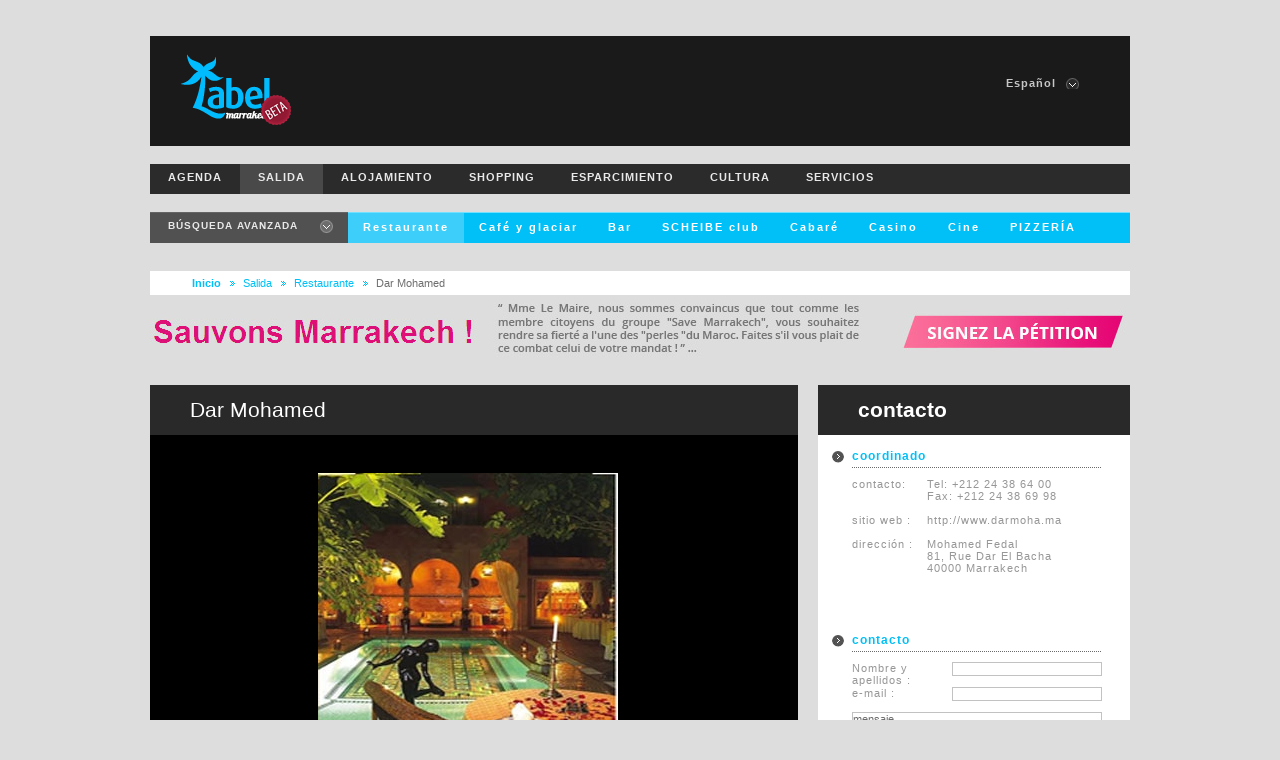

--- FILE ---
content_type: text/html; charset=UTF-8
request_url: https://es.labelmarrakech.com/salida/restaurante/dar-mohamed.html
body_size: 11995
content:
﻿﻿﻿<!DOCTYPE html PUBLIC "-//W3C//DTD XHTML 1.0 Transitional//EN" "http://www.w3.org/TR/xhtml1/DTD/xhtml1-transitional.dtd">
<html xmlns="http://www.w3.org/1999/xhtml" xml:lang="es" lang="es">
<head>
	﻿<meta http-equiv="Content-Type" content="text/html; charset=ISO-8859-1" />
<!--<base href="http://www.labelmarrakech.com/" />-->
<!--<base href="http://www.labelmarrakech.com/" />-->
<base href="https://es.labelmarrakech.com/" />

<meta http-equiv="content-language" content="es">


		
	<title>Dar Mohamed</title>
	<meta name="description" content="Restaurante# Salida#" /> 
	<meta name="keywords" content="Dar Mohamed Salida#" /> 
	<meta name="robots" content="index, follow, all" /> 
	
	
	<script src="http://connect.facebook.net/en_US/all.js#xfbml=1"></script>
	
	

	<link href="styles/y_reset.css" rel="stylesheet" type="text/css" />
	<link href="styles/global.css" rel="stylesheet" type="text/css" />
	<link href="styles/typo.css" rel="stylesheet" type="text/css" />
	<link href="styles/home.css" rel="stylesheet" type="text/css" />
	<link href="styles/agenda_01.css" rel="stylesheet" type="text/css" />		
	<link href="styles/fiche.css" rel="stylesheet" type="text/css" />
	<link href="styles/listing.css" rel="stylesheet" type="text/css" />
	
	<script type="text/javascript" src="javascript/jquery-1.4.2.min.js"></script>
	<script type="text/javascript" src="javascript/jquery-ui-1.8.5.custom.min.js"></script>
	<script type="text/javascript" src="javascript/jquery.ba-bbq.js"></script>
	
	<script type="text/javascript" src="javascript/allmaroc-0.1.js"></script>
	<script type="text/javascript" src="javascript/agenda_0.1.js"></script>
	
		<script type="text/javascript" src="http://maps.google.com/maps?file=api&;amp;v=2&amp;key=ABQIAAAApavv1WXryCyF_KnS6ifHBxSVuwzoLynJTCtOpTStQAaa6-CG8xQFJuACak17Qnake39qCqmLVz8zNA"></script>
	<script type="text/javascript" src="javascript/extinfowindow.js"></script>
	
	<!--
	
	-->
	<!-- 
		Google map 
		labelmarrakech.com
		ABQIAAAApavv1WXryCyF_KnS6ifHBxToksu4V-K4h7CVgPk7rIKrnyHPEhQ7tF7K6uoTUdy6b2xC77GZMN86gw
		192.168.1.11
		ABQIAAAApavv1WXryCyF_KnS6ifHBxT7B7WaQDccmhMwOQeUBolQL9GphxROBKiM0F2bGhgoOg6Jk6wUMgwzSA
		192.168.1.200
		ABQIAAAApavv1WXryCyF_KnS6ifHBxQO8dWKzAFwqnbyrY6duF-Q0lH9gBQ7HlHnuFMdRVkq69VRqF-zCRGGrQ
		192.168.1.3
		ABQIAAAApavv1WXryCyF_KnS6ifHBxRH5Ag-HcVl75qhJqki4fmF0NXdrRRHSNssam7020kEWCAGiQScbpjytA
	-->


</head>
<body>

<div id="container">
	
	﻿
	<div id="overflow" onClick="display_help('no','no','no');"></div>
	<div id="mfa_help_corp" onClick="display_help('no','no','no');"><!----></div>	
	
	

	
	
		
	﻿	

	
	<div id="header">
		
		<h1><a href="agenda/"><img src="img/pictos/logo_label_marrakech_01.gif" id="logo_label" alt="label marrakech" /></a></h1>
		
		<ul id="navigation" style="align:right;">
			
		
			
			<li id="select_language" >
				<div id="select_language_listing">
												<div class="li">Español</div>
												
											<a href="http://www.labelmarrakech.com/sortie/restaurant/dar-moha.html"><div class="li">Francais</div></a>
												<a href="http://en.labelmarrakech.com/output/restaurant/dar-moha.html"><div class="li">English</div></a>
												<a href="http://it.labelmarrakech.com/output/ristorante/dar-httpwwwhungarianhotelcompicaulichhtm-httpwwwhungarianhotelcompicjozsefahtml-7.html"><div class="li">Italiano</div></a>
												<a href="http://de.labelmarrakech.com/ausfahrt/restaurant/alternativen-streitbeilegungsverfahren-moha.html"><div class="li">Deutsch</div></a>
												<a href="http://nl.labelmarrakech.com/productie/restaurant/dar-moha.html"><div class="li">Nederlands</div></a>
											
				</div>
			</li>
			
			
			
								
			<!--
			<li id="select_town">
				
			</li>
			
			<li id="subscription">
				
			</li>
			-->
			
		</ul>
		
	</div>
	
	
	<script language="javascript">
		$('#select_language_listing').mouseenter(function() {
			$("#select_language_listing").stop();
  		$("#select_language_listing").animate({height:154},400);
		});
		
		$('#select_language_listing').mouseleave(function() {
			$("#select_language_listing").stop();
  		$("#select_language_listing").animate({height:23},400);
		});
	</script>	
	﻿<script language="javascript">
	var menu_selected='3';
</script>

<div id="menu_principal">

	
		
		<a href="agenda/" _onclick="ajax_load(this,'base_ff','ff','no','no'); change_menu_principale('9'); return false;" id="9">
			<div class="button_off" id="menu_9">
				<div class="txt title_01 grey_01">
					Agenda				</div>
			</div>
		</a>
		
		
		<a href="salida/" _onclick="ajax_load(this,'base_ff','ff','no','no'); change_menu_principale('3'); return false;" id="3">
			<div class="button_on" id="menu_3">
				<div class="txt title_01 grey_01">
					Salida				</div>
			</div>
		</a>
		
		
		<a href="alojamiento/" _onclick="ajax_load(this,'base_ff','ff','no','no'); change_menu_principale('2'); return false;" id="2">
			<div class="button_off" id="menu_2">
				<div class="txt title_01 grey_01">
					Alojamiento				</div>
			</div>
		</a>
		
		
		<a href="shopping/" _onclick="ajax_load(this,'base_ff','ff','no','no'); change_menu_principale('4'); return false;" id="4">
			<div class="button_off" id="menu_4">
				<div class="txt title_01 grey_01">
					SHOPPING				</div>
			</div>
		</a>
		
		
		<a href="esparcimiento/" _onclick="ajax_load(this,'base_ff','ff','no','no'); change_menu_principale('5'); return false;" id="5">
			<div class="button_off" id="menu_5">
				<div class="txt title_01 grey_01">
					Esparcimiento				</div>
			</div>
		</a>
		
		
		<a href="cultura/" _onclick="ajax_load(this,'base_ff','ff','no','no'); change_menu_principale('7'); return false;" id="7">
			<div class="button_off" id="menu_7">
				<div class="txt title_01 grey_01">
					Cultura				</div>
			</div>
		</a>
		
		
		<a href="servicios/" _onclick="ajax_load(this,'base_ff','ff','no','no'); change_menu_principale('8'); return false;" id="8">
			<div class="button_off" id="menu_8">
				<div class="txt title_01 grey_01">
					Servicios				</div>
			</div>
		</a>
		
		
	
</div>
	<div id="base_ff_load" class="block_load"><br /><br /><br /><img src="img/temp/loading.gif"></div>
	<div id="base_ff"><!-- frag_begin_ff -->
		
		
	﻿

<script language="javascript">
	var menu_filter_selected='21';
	var malof=new Array();
	var parent_malof=new Array();
	
					parent_malof[0]=[];
				parent_malof[0]['type']='rubrique';
				parent_malof[0]['andor']='or';
				parent_malof[0]['list']=[];
									malof["r21"]='yes';
						parent_malof[0]['list'][0]='21';
										malof["r22"]='yes';
						parent_malof[0]['list'][1]='22';
										malof["r23"]='yes';
						parent_malof[0]['list'][2]='23';
										malof["r24"]='yes';
						parent_malof[0]['list'][3]='24';
										malof["r25"]='yes';
						parent_malof[0]['list'][4]='25';
										malof["r26"]='yes';
						parent_malof[0]['list'][5]='26';
										malof["r27"]='yes';
						parent_malof[0]['list'][6]='27';
										malof["r93"]='yes';
						parent_malof[0]['list'][7]='93';
								parent_malof[1]=[];
				parent_malof[1]['type']='tag';
				parent_malof[1]['andor']='or';
				parent_malof[1]['list']=[];
									malof["t4"]='yes';
						parent_malof[1]['list'][0]='4';
										malof["t5"]='yes';
						parent_malof[1]['list'][1]='5';
										malof["t10"]='yes';
						parent_malof[1]['list'][2]='10';
										malof["t92"]='yes';
						parent_malof[1]['list'][3]='92';
										malof["t9"]='yes';
						parent_malof[1]['list'][4]='9';
										malof["t11"]='yes';
						parent_malof[1]['list'][5]='11';
										malof["t12"]='yes';
						parent_malof[1]['list'][6]='12';
										malof["t7"]='yes';
						parent_malof[1]['list'][7]='7';
								parent_malof[2]=[];
				parent_malof[2]['type']='tag';
				parent_malof[2]['andor']='or';
				parent_malof[2]['list']=[];
									malof["t56"]='no';
						parent_malof[2]['list'][0]='56';
										malof["t55"]='no';
						parent_malof[2]['list'][1]='55';
										malof["t54"]='no';
						parent_malof[2]['list'][2]='54';
										malof["t53"]='no';
						parent_malof[2]['list'][3]='53';
										malof["t52"]='no';
						parent_malof[2]['list'][4]='52';
										malof["t51"]='no';
						parent_malof[2]['list'][5]='51';
										malof["t50"]='no';
						parent_malof[2]['list'][6]='50';
										malof["t49"]='no';
						parent_malof[2]['list'][7]='49';
										malof["t48"]='no';
						parent_malof[2]['list'][8]='48';
										malof["t47"]='no';
						parent_malof[2]['list'][9]='47';
										malof["t46"]='no';
						parent_malof[2]['list'][10]='46';
										malof["t45"]='no';
						parent_malof[2]['list'][11]='45';
										malof["t44"]='no';
						parent_malof[2]['list'][12]='44';
										malof["t43"]='no';
						parent_malof[2]['list'][13]='43';
										malof["t42"]='no';
						parent_malof[2]['list'][14]='42';
										malof["t41"]='no';
						parent_malof[2]['list'][15]='41';
				   	
</script>



		
		<div id="menu_filter" >
			
				
			<div id="menu_filter_advanced" >
				
				<div id="mfa_choice">
					
											<div class="mf_change_search" onclick="menu_filter_activ('hide_advanced');">
							<div class="line"><!----></div>
							<div class="mf_change_search_txt title_02 grey_01">
								búsqueda simple <img class="mf_change_search_simple_img" src="../img/pictos/spire_top_01.gif">
							</div>
						</div>
										
					<div class="mfa_search_txt title_02 white">
						seleccionar las opciones >
					</div>
					
					<div class="mfa_help_button" onClick="display_help('mfa_help_corp','width','457');" ><!----></div>
						
					
				</div>
				
				<div id="mfa_listing" >
					<div class="mfs_listing_line"><!----></div>
					
					<div class="mfa_listing_option">
						
						
												
						
						<div class="mfa_listin_option_block" id="mfa_listin_option_block">
							<div class="mfalob_titre">
								<div class="mfalob_titre_texte title_03 white">
									Type _es								</div>
							</div>
							
							<div class="mfalob_option" id="mfalob_parent_1">
								<script language="javascript">
									$('#mfalob_parent_1').mouseenter(function() {
		  							menu_filter_list('show_option','mfalob_liste_1',136);
									});
									$('#mfalob_parent_1').mouseleave(function() {
		  							menu_filter_list('hide_option','mfalob_liste_1');
									});
									
								</script>
							
								<div class="mfalob_liste" id="mfalob_liste_1">
									<div class="mfalob_liste_spacer"><!----></div>
									
																			<div class="mfalob_button" onclick="menu_filter_checkbox('r21','3','sortie/recherche_avancee/');" >
											<div class="mfalob_checkbox_on" id="malof_r21"></div>
											<div class="mfalob_checkbox_txt_on title_04 " id="malof_titre_r21">Restaurante</div>
										</div>
																			<div class="mfalob_button" onclick="menu_filter_checkbox('r22','3','sortie/recherche_avancee/');" >
											<div class="mfalob_checkbox_on" id="malof_r22"></div>
											<div class="mfalob_checkbox_txt_on title_04 " id="malof_titre_r22">Caf� y glaciar</div>
										</div>
																			<div class="mfalob_button" onclick="menu_filter_checkbox('r23','3','sortie/recherche_avancee/');" >
											<div class="mfalob_checkbox_on" id="malof_r23"></div>
											<div class="mfalob_checkbox_txt_on title_04 " id="malof_titre_r23">Bar</div>
										</div>
																			<div class="mfalob_button" onclick="menu_filter_checkbox('r24','3','sortie/recherche_avancee/');" >
											<div class="mfalob_checkbox_on" id="malof_r24"></div>
											<div class="mfalob_checkbox_txt_on title_04 " id="malof_titre_r24">SCHEIBE club</div>
										</div>
																			<div class="mfalob_button" onclick="menu_filter_checkbox('r25','3','sortie/recherche_avancee/');" >
											<div class="mfalob_checkbox_on" id="malof_r25"></div>
											<div class="mfalob_checkbox_txt_on title_04 " id="malof_titre_r25">Cabar�</div>
										</div>
																			<div class="mfalob_button" onclick="menu_filter_checkbox('r26','3','sortie/recherche_avancee/');" >
											<div class="mfalob_checkbox_on" id="malof_r26"></div>
											<div class="mfalob_checkbox_txt_on title_04 " id="malof_titre_r26">Casino</div>
										</div>
																			<div class="mfalob_button" onclick="menu_filter_checkbox('r27','3','sortie/recherche_avancee/');" >
											<div class="mfalob_checkbox_on" id="malof_r27"></div>
											<div class="mfalob_checkbox_txt_on title_04 " id="malof_titre_r27">Cine</div>
										</div>
																			<div class="mfalob_button" onclick="menu_filter_checkbox('r93','3','sortie/recherche_avancee/');" >
											<div class="mfalob_checkbox_on" id="malof_r93"></div>
											<div class="mfalob_checkbox_txt_on title_04 " id="malof_titre_r93">PIZZER�A</div>
										</div>
																		
											
								</div>
							</div>
							
							
						</div>
												
						
						<div class="mfa_listin_option_block" id="mfa_listin_option_block">
							<div class="mfalob_titre">
								<div class="mfalob_titre_texte title_03 white">
									Quartiers _es								</div>
							</div>
							
							<div class="mfalob_option" id="mfalob_parent_2">
								<script language="javascript">
									$('#mfalob_parent_2').mouseenter(function() {
		  							menu_filter_list('show_option','mfalob_liste_2',136);
									});
									$('#mfalob_parent_2').mouseleave(function() {
		  							menu_filter_list('hide_option','mfalob_liste_2');
									});
									
								</script>
							
								<div class="mfalob_liste" id="mfalob_liste_2">
									<div class="mfalob_liste_spacer"><!----></div>
									
																			<div class="mfalob_button" onclick="menu_filter_checkbox('t4','3','sortie/recherche_avancee/');" >
											<div class="mfalob_checkbox_on" id="malof_t4"></div>
											<div class="mfalob_checkbox_txt_on title_04 " id="malof_titre_t4">Gueliz</div>
										</div>
																			<div class="mfalob_button" onclick="menu_filter_checkbox('t5','3','sortie/recherche_avancee/');" >
											<div class="mfalob_checkbox_on" id="malof_t5"></div>
											<div class="mfalob_checkbox_txt_on title_04 " id="malof_titre_t5">Invernada y agdal</div>
										</div>
																			<div class="mfalob_button" onclick="menu_filter_checkbox('t10','3','sortie/recherche_avancee/');" >
											<div class="mfalob_checkbox_on" id="malof_t10"></div>
											<div class="mfalob_checkbox_txt_on title_04 " id="malof_titre_t10">Lugar base gr fna</div>
										</div>
																			<div class="mfalob_button" onclick="menu_filter_checkbox('t92','3','sortie/recherche_avancee/');" >
											<div class="mfalob_checkbox_on" id="malof_t92"></div>
											<div class="mfalob_checkbox_txt_on title_04 " id="malof_titre_t92">Medina</div>
										</div>
																			<div class="mfalob_button" onclick="menu_filter_checkbox('t9','3','sortie/recherche_avancee/');" >
											<div class="mfalob_checkbox_on" id="malof_t9"></div>
											<div class="mfalob_checkbox_txt_on title_04 " id="malof_titre_t9">Palmeral</div>
										</div>
																			<div class="mfalob_button" onclick="menu_filter_checkbox('t11','3','sortie/recherche_avancee/');" >
											<div class="mfalob_checkbox_on" id="malof_t11"></div>
											<div class="mfalob_checkbox_txt_on title_04 " id="malof_titre_t11">Sidi ghanem</div>
										</div>
																			<div class="mfalob_button" onclick="menu_filter_checkbox('t12','3','sortie/recherche_avancee/');" >
											<div class="mfalob_checkbox_on" id="malof_t12"></div>
											<div class="mfalob_checkbox_txt_on title_04 " id="malof_titre_t12">Targa</div>
										</div>
																			<div class="mfalob_button" onclick="menu_filter_checkbox('t7','3','sortie/recherche_avancee/');" >
											<div class="mfalob_checkbox_on" id="malof_t7"></div>
											<div class="mfalob_checkbox_txt_on title_04 " id="malof_titre_t7">Marrakech y alrededores</div>
										</div>
																		
											
								</div>
							</div>
							
							
						</div>
												
						
						<div class="mfa_listin_option_block" id="mfa_listin_option_block">
							<div class="mfalob_titre">
								<div class="mfalob_titre_texte title_03 white">
									Cuisine _es								</div>
							</div>
							
							<div class="mfalob_option" id="mfalob_parent_3">
								<script language="javascript">
									$('#mfalob_parent_3').mouseenter(function() {
		  							menu_filter_list('show_option','mfalob_liste_3',264);
									});
									$('#mfalob_parent_3').mouseleave(function() {
		  							menu_filter_list('hide_option','mfalob_liste_3');
									});
									
								</script>
							
								<div class="mfalob_liste" id="mfalob_liste_3">
									<div class="mfalob_liste_spacer"><!----></div>
									
																			<div class="mfalob_button" onclick="menu_filter_checkbox('t56','3','sortie/recherche_avancee/');" >
											<div class="mfalob_checkbox_off" id="malof_t56"></div>
											<div class="mfalob_checkbox_txt_off title_04 " id="malof_titre_t56">Tailandia</div>
										</div>
																			<div class="mfalob_button" onclick="menu_filter_checkbox('t55','3','sortie/recherche_avancee/');" >
											<div class="mfalob_checkbox_off" id="malof_t55"></div>
											<div class="mfalob_checkbox_txt_off title_04 " id="malof_titre_t55">Marruecos</div>
										</div>
																			<div class="mfalob_button" onclick="menu_filter_checkbox('t54','3','sortie/recherche_avancee/');" >
											<div class="mfalob_checkbox_off" id="malof_t54"></div>
											<div class="mfalob_checkbox_txt_off title_04 " id="malof_titre_t54">L�bano</div>
										</div>
																			<div class="mfalob_button" onclick="menu_filter_checkbox('t53','3','sortie/recherche_avancee/');" >
											<div class="mfalob_checkbox_off" id="malof_t53"></div>
											<div class="mfalob_checkbox_txt_off title_04 " id="malof_titre_t53">JAPONESES</div>
										</div>
																			<div class="mfalob_button" onclick="menu_filter_checkbox('t52','3','sortie/recherche_avancee/');" >
											<div class="mfalob_checkbox_off" id="malof_t52"></div>
											<div class="mfalob_checkbox_txt_off title_04 " id="malof_titre_t52">Italiano</div>
										</div>
																			<div class="mfalob_button" onclick="menu_filter_checkbox('t51','3','sortie/recherche_avancee/');" >
											<div class="mfalob_checkbox_off" id="malof_t51"></div>
											<div class="mfalob_checkbox_txt_off title_04 " id="malof_titre_t51">INTERNACIONAL</div>
										</div>
																			<div class="mfalob_button" onclick="menu_filter_checkbox('t50','3','sortie/recherche_avancee/');" >
											<div class="mfalob_checkbox_off" id="malof_t50"></div>
											<div class="mfalob_checkbox_txt_off title_04 " id="malof_titre_t50">Indio</div>
										</div>
																			<div class="mfalob_button" onclick="menu_filter_checkbox('t49','3','sortie/recherche_avancee/');" >
											<div class="mfalob_checkbox_off" id="malof_t49"></div>
											<div class="mfalob_checkbox_txt_off title_04 " id="malof_titre_t49">ESPA�OL</div>
										</div>
																			<div class="mfalob_button" onclick="menu_filter_checkbox('t48','3','sortie/recherche_avancee/');" >
											<div class="mfalob_checkbox_off" id="malof_t48"></div>
											<div class="mfalob_checkbox_txt_off title_04 " id="malof_titre_t48">EX�TICA</div>
										</div>
																			<div class="mfalob_button" onclick="menu_filter_checkbox('t47','3','sortie/recherche_avancee/');" >
											<div class="mfalob_checkbox_off" id="malof_t47"></div>
											<div class="mfalob_checkbox_txt_off title_04 " id="malof_titre_t47">ESPA�OL</div>
										</div>
																			<div class="mfalob_button" onclick="menu_filter_checkbox('t46','3','sortie/recherche_avancee/');" >
											<div class="mfalob_checkbox_off" id="malof_t46"></div>
											<div class="mfalob_checkbox_txt_off title_04 " id="malof_titre_t46">Peces y mariscos</div>
										</div>
																			<div class="mfalob_button" onclick="menu_filter_checkbox('t45','3','sortie/recherche_avancee/');" >
											<div class="mfalob_checkbox_off" id="malof_t45"></div>
											<div class="mfalob_checkbox_txt_off title_04 " id="malof_titre_t45">Cr�perie</div>
										</div>
																			<div class="mfalob_button" onclick="menu_filter_checkbox('t44','3','sortie/recherche_avancee/');" >
											<div class="mfalob_checkbox_off" id="malof_t44"></div>
											<div class="mfalob_checkbox_txt_off title_04 " id="malof_titre_t44">Chino</div>
										</div>
																			<div class="mfalob_button" onclick="menu_filter_checkbox('t43','3','sortie/recherche_avancee/');" >
											<div class="mfalob_checkbox_off" id="malof_t43"></div>
											<div class="mfalob_checkbox_txt_off title_04 " id="malof_titre_t43">Rechazado</div>
										</div>
																			<div class="mfalob_button" onclick="menu_filter_checkbox('t42','3','sortie/recherche_avancee/');" >
											<div class="mfalob_checkbox_off" id="malof_t42"></div>
											<div class="mfalob_checkbox_txt_off title_04 " id="malof_titre_t42">Asi�tico</div>
										</div>
																			<div class="mfalob_button" onclick="menu_filter_checkbox('t41','3','sortie/recherche_avancee/');" >
											<div class="mfalob_checkbox_off" id="malof_t41"></div>
											<div class="mfalob_checkbox_txt_off title_04 " id="malof_titre_t41">Restauraci�n</div>
										</div>
																		
											
								</div>
							</div>
							
							
						</div>
												
		
					
						
					</div>
					
					
					
		
					<div class="mfa_listing_result">
						
						<div class="mfa_loading" id="mfa_loading">
							
						</div>
						
						<div class="mfa_block">
							
							<div class="result">
								<span class="color_rose" id="advanced_result"></span> <span id="e">resultado<span id="advanced_result_s">s</span></a>
							</div>
							
							<a id="link_advanced_search" href="#"><div class="button">Ver resultados</div></a>

						</div>
						
					</div>
					
				</div>
			</div>
			
				
				
			<div id="menu_filter_simple" >
				
									<div id="mfs_choice" >
			
						<div class="mf_change_search" onclick="menu_filter_activ('show_advanced');">
							<div class="line"><!----></div>
							<div class="mf_change_search_txt title_02 grey_01">
								Búsqueda avanzada<img class="mf_change_search_avancee_img" src="../img/pictos/spire_bottom_01.gif">
							</div>
						</div>
						
					</div>
								
				<div id="mfs_listing_short">
					<div class="mfs_listing_line"><!----></div>
					
															<a href="salida/restaurante/" >
									<div class="mfs_button_on" id="menu_filter_21">
										<div class="msf_button_txt msf_button_txt_on title_03 white">
											Restaurante										</div>
									</div>
								</a>
															<a href="salida/cafe-y-glaciar/" >
									<div class="mfs_button_off" id="menu_filter_22">
										<div class="msf_button_txt msf_button_txt_off title_03 white">
											Café y glaciar										</div>
									</div>
								</a>
															<a href="salida/bar/" >
									<div class="mfs_button_off" id="menu_filter_23">
										<div class="msf_button_txt msf_button_txt_off title_03 white">
											Bar										</div>
									</div>
								</a>
															<a href="salida/scheibe-club/" >
									<div class="mfs_button_off" id="menu_filter_24">
										<div class="msf_button_txt msf_button_txt_off title_03 white">
											SCHEIBE club										</div>
									</div>
								</a>
															<a href="salida/cabare/" >
									<div class="mfs_button_off" id="menu_filter_25">
										<div class="msf_button_txt msf_button_txt_off title_03 white">
											Cabaré										</div>
									</div>
								</a>
															<a href="salida/casino/" >
									<div class="mfs_button_off" id="menu_filter_26">
										<div class="msf_button_txt msf_button_txt_off title_03 white">
											Casino										</div>
									</div>
								</a>
															<a href="salida/cine/" >
									<div class="mfs_button_off" id="menu_filter_27">
										<div class="msf_button_txt msf_button_txt_off title_03 white">
											Cine										</div>
									</div>
								</a>
															<a href="salida/pizzeria/" >
									<div class="mfs_button_off" id="menu_filter_93">
										<div class="msf_button_txt msf_button_txt_off title_03 white">
											PIZZERÍA										</div>
									</div>
								</a>
											</div>
				
				<div class="menu_filter_simple_separate"><!----></div>
			</div>
			
					
		</div>
		
		
		<script language="javascript">
			
			menu_filter_height_menu_filter='';
			menu_filter_height_menu_filter=$("#menu_filter_simple").height();
			
						
			// Lancement du premier resultas
			menu_filter_checkbox('no','3','sortie/recherche_avancee/');
		</script>
	
		
	
	<div id="base_af_load" class="block_load"><br /><br /><br /><img src="img/temp/loading.gif"></div>
	<div id="base_af"><!-- frag_begin_af -->
	
		
		﻿	<div id="ariane">
		<div id="tools_corp_help" onclick="display_help('no','no','no');"><!----></div>
		
		<a href="/" title="homepage" onclick="setURL(this);return false;">Inicio</a>
		<h2><a href="salida/" title="Salida" onclick="setURL(this);return false;">Salida</a></h2><h2><a href="salida/tous/" title="Restaurante" onclick="setURL(this);return false;">Restaurante</a></h2><h2>Dar Mohamed</2>		
	</div>
	
	<a href="https://secure.avaaz.org/fr/petition/Sauvons_Marrakech/?kUUZhbb" target="_blanl"><img src="img/images/sauvons_marrakech.jpg" /></a>
				
		﻿
	

	<div id="content">
	
		
		<div id="content_left_01">

			<div class="bloc_blanc_01" style="background-color:#000000;">

				<div id="fiche_titre" class="title_07 bg_grey_01">
					<h3>Dar Mohamed</h3>
				</div>

				<div>

					<div id="photo_principale">
						<!--
						<a href="#" id="galerie_photo_left_trigger"></a>
						<a href="#" id="galerie_photo_right_trigger"></a>
						-->

														
								<p id="galerie_title">
									<strong>
																																							</strong>
								</p>
						
								<table cellpadding="0" cellspacing="0" border="0" width="635" height="376">
									<tr valign="center">
										<td align="center">
											<img src="img_dyn/galerie_a1/474/2010122614418437_a.jpg" />
										</td>
									</tr>
								</table>
									
								

					</div>

					<div id="galerie_thumbs">

						<div class="galerie_thumbs_left" onClick="galerie_thumbs_inner_pos_actu=displace_corp('galerie_thumbs_inner','left');" id="galerie_thumbs_inner_button_left">
							<img src="img/buttons/left_03.gif" />
						</div>

						<div class="galerie_thumbs_wrapper" id="galerie_thumbs_inner">
							<div class="galerie_thumbs_inner" >
																					<li class="gti_thumb" id="galerie_a1_thumb_2">
													<a href="inc/articles/base_01/galerie_a1_image.php?&id_image=10580" target="_blank" onclick="galerie_a1_load('2','10580'); return false;"><img src="img_dyn/galerie_a1/474/2010122614418437_b.jpg" width="80" height="45" border="0"/></a>
												</li>
																				
								</ol>
							</div>
						</div>

						<script language="javascript">
							var galerie_a1_pos_actu=1;
							var galerie_thumbs_inner_pos_actu=1;
							var galerie_thumbs_inner_pos_max=1;
							var galerie_thumbs_inner_width=560;
						</script>

						<div class="galerie_thumbs_right" onClick="galerie_thumbs_inner_pos_actu=displace_corp('galerie_thumbs_inner','right');" id="galerie_thumbs_inner_button_right">
							<img src="img/buttons/right_03.gif" />
						</div>

					</div>


				</div>

			</div>

			<div class="bloc_blanc_01">

				<div class="bb01_a">
					<div class="titre">
						<div class="txt color_blue title_08">presentación</div>
						<div class="line"><!----></div>
					</div>

					<div class="txt text_03">
						es						CONSTRUIDO en el origen por el Secretario de dar Mohamed gr PACHÁ Glaoui antes de la propiedad de piedra Balmain. Mohamed es ahora propietario de ese lugar excepcional. Mohamed es también el líder que ganó sus galones en Suiza. Mohamed cocina creativa combina las influencias de origen marroquí e influencias proceden de la experiencia internacional. Con su jardín con de flores y de árboles, tener suficiente tiempo para aprovechar las comidas alrededor de la piscina en mosaico.					</div>

				</div>

				<div class="bb01_a">
					<div class="titre">
						<div class="txt color_blue title_08">rendimiento</div>
						<div class="line"><!----></div>
					</div>

					<div class="txt text_03">
														<div class="point">
									<div class="txt">
										Bab Doukkala - Medina Oeste									</div>
								</div>
																<div class="point">
									<div class="txt">
										INTERNACIONAL									</div>
								</div>
																<div class="point">
									<div class="txt">
										Marruecos									</div>
								</div>
																<div class="point">
									<div class="txt">
										Bodega vino									</div>
								</div>
																<div class="point">
									<div class="txt">
										CHIMENEA									</div>
								</div>
																<div class="point">
									<div class="txt">
										Comida									</div>
								</div>
																<div class="point">
									<div class="txt">
										Jardín									</div>
								</div>
																<div class="point">
									<div class="txt">
										Abierto 7 j sobre 7									</div>
								</div>
																<div class="point">
									<div class="txt">
										Reserva Asesorada									</div>
								</div>
																<div class="point">
									<div class="txt">
										Restaurante Romántico									</div>
								</div>
																<div class="point">
									<div class="txt">
										Riad									</div>
								</div>
																<div class="point">
									<div class="txt">
										Mesa de anfitrión									</div>
								</div>
																<div class="point">
									<div class="txt">
										Medina									</div>
								</div>
													</div>

				</div>

	

				<br class="separate" /><br />
			</div>
			
						<div class="bloc_blanc_01">

				<div class="bb01_a">
					<div class="titre">
						<div class="txt color_blue title_08">Mapa y ubicación</div>
						<div class="line"><!----></div>
					</div>
					<div class="map" id="map"></div>
					
					<script language="javascript">
					
						var markers={"2":{"secteur":"Hebergement","cord":[{"titre_es":"Al jabal\u00c3\u00ad que fume","google_map_x":"-8.009719848632812","google_map_y":"31.557108466889026","adresse":"M. Richard\r\nKm 61,5 route Marrakech - Taroudant\r\nOuirgane","phone_contact":"Tel: +212 5 24 48 57 08 \r\nFax: +212 5 24 48 57 09","mail_contact":"sanglier@iam.net.ma","site":"http:\/\/www.ausanglierquifume.com","url":"hebergement\/auberge-et-camping\/au-sanglier-qui-fume.html","img":"img_dyn\/galerie_a1\/1\/2010122614469641_a.jpg"},{"titre_es":"Hotel la Mamounia","google_map_x":" -7.998476028442383","google_map_y":"31.62184963829023","adresse":"Avenue Bab Jdid\r\n40000 Marrakech","phone_contact":"Tel: +212 5 24 38 86 00\r\nFax: +212 5 24 44 46 60","mail_contact":"resa@mamounia.com","site":"http:\/\/www.mamounia.com","url":"hebergement\/hotel\/hotel-la-mamounia.html","img":"img_dyn\/galerie_a1\/4\/2010122614473970_a.jpg"},{"titre_es":"Hotel Palmeral Golf Palace","google_map_x":"-7.969854","google_map_y":"31.686575","adresse":"Les Jardins de la Palmeraie BP: 1488\r\n40000 Marrakech ","phone_contact":"Tel: +212 5 24 30 10 10\r\nFax: +212 5 24 30 50 50 ","mail_contact":"reservation@pgp.ma","site":"http:\/\/www.pgp.co.ma","url":"hebergement\/hotel\/hotel-palmeraie-golf-palace.html","img":"img_dyn\/galerie_a1\/5\/2010122614478776_a.jpg"},{"titre_es":"Hotel El Hotel meridien no FIS","google_map_x":"-8.008543","google_map_y":"31.619103","adresse":"Avenue Mohammed VI\r\n40000 Marrakech","phone_contact":"Tel: +212 5 24 44 87 72\r\nFax: +212 5 24 44 89 46","mail_contact":"meridien_marrakech@menara.ma","site":"http:\/\/www.lemeridien.com","url":"hebergement\/hotel\/hotel-le-meridien-nfis.html","img":"img_dyn\/galerie_a1\/6\/2010122614471940_a.jpg"},{"titre_es":"SOFITEL Marrakech Palacio Imperial","google_map_x":"-8.002338409423828","google_map_y":"31.621744575448414","adresse":"Sofitel Marrakech palais Imp\u00c3\u00a9rial\r\nRue Haroun Errachid, Hivernage, \r\n40000 Marrakech ","phone_contact":"Tel: +212 5 24 42 56 01\r\nFax: +212 5 24 42 05 05        ","mail_contact":"H7335@sofitel.com","site":"http:\/\/www.sofitel.com\/fr\/hotel-3569-sofitel-marrakech-imperial-hotel-spa\/nearby.shtml","url":"hebergement\/hotel\/sofitel-marrakech-palais-imperial.html","img":"img_dyn\/galerie_a1\/7\/2010122614476714_a.jpg"},{"titre_es":"Hotel Essaadi","google_map_x":"-8.004523","google_map_y":"31.622644","adresse":"Elisabeth Bauchet-Bouhlal\r\n\r\nAvenue El Quadissia\r\n40000 Marrakech ","phone_contact":"Tel: +212 5 24 44 88 11\r\nFax: +212 5 24 44 76 44","mail_contact":"info@essaadi.com","site":"http:\/\/www.essaadi.com\/","url":"hebergement\/hotel\/hotel-essaadi.html","img":"img_dyn\/galerie_a1\/8\/2010122614474108_a.jpg"},{"titre_es":"Hotel Royal mirage","google_map_x":"-8.008969","google_map_y":"31.617457","adresse":"Avenue de la Menara, P.O Box 528\r\n40000 Marrakech","phone_contact":"Tel: +212 5 24 44 89 98\r\nFax: +212 5 24 43 78 43","mail_contact":"reservations.rak@royalmiragehotels.com","site":"http:\/\/www.royalmiragehotels.com","url":"hebergement\/hotel\/hotel-royal-mirage.html","img":"img_dyn\/galerie_a1\/9\/2010122614482130_a.jpg"},{"titre_es":"Hotel kempinski Mansour Eddahbi","google_map_x":"-8.013054","google_map_y":"31.624632","adresse":"Mohamed Zizi\r\n\r\nboulevard Mohammed VI\r\n40000 Marrakech","phone_contact":"Tel: +212 5 24 33 91 00\r\nFax: +212 5 24 33 91 20 ","mail_contact":"lemansour@iam.net.ma","site":"http:\/\/www.hotel-mansoureddahbi.com","url":"hebergement\/hotel\/hotel-kempinski-mansour-eddahbi.html","img":"img_dyn\/galerie_a1\/10\/2010122614489188_a.jpg"},{"titre_es":"Hotel Amanjena","google_map_x":"-7.93412983417511","google_map_y":"31.607884376413605","adresse":"Ferdinand Wortelboer\r\n\r\nRoute de Ouarzazate, Km 12\r\n40000 Marrakech","phone_contact":"Tel: +212 5 24 40 33 53\r\nFax: +212 5 24 40 34 77","mail_contact":"amanjenares@amanresorts.com","site":"http:\/\/www.amanresorts.com","url":"hebergement\/hotel\/hotel-amanjena.html","img":"img_dyn\/galerie_a1\/11\/2010122614486101_a.jpg"},{"titre_es":"KASBAH el mirage","google_map_x":"-7.944161295890808","google_map_y":"31.691845342502745","adresse":"Jean Pierre &amp; Nadia\r\nDouar Ouled Messaoud, Commune rurale Ouahat Sidi Brahim, Pr\u00c3\u00a9fecture de Syba\r\n40000 Marrakech","phone_contact":"Tel: +212 5 24 31 44 44\r\nFax: +212 5 24 31 25 25","mail_contact":"commercial@kasbahlemirage.com","site":"http:\/\/www.kasbahlemirage.com","url":"hebergement\/hotel\/kasbah-le-mirage.html","img":"img_dyn\/galerie_a1\/12\/2010122614486728_a.jpg"}]},"3":{"secteur":"Sortie","cord":[{"titre_es":"Dar Mohamed","google_map_x":"-7.989418","google_map_y":"31.630865","adresse":"Mohamed Fedal\r\n81, Rue Dar El Bacha \r\n40000 Marrakech","phone_contact":"Tel: +212 24 38 64 00\r\nFax: +212 24 38 69 98","mail_contact":"darmoha@menara.ma","site":"http:\/\/www.darmoha.ma","url":"sortie\/restaurant\/dar-moha.html","img":"img_dyn\/galerie_a1\/474\/2010122614418437_a.jpg"}]},"4":{"secteur":"Shopping","cord":[{"titre_es":"Casa mediterr\u00c3\u00a1nea","google_map_x":"-8.046492","google_map_y":"31.673877","adresse":"Quartier Industriel, Route de Safi, N\u00c2\u00b0230, BP:479\r\n40000 Marrakech\r\n","phone_contact":"Tel: +212 5 24 33 60 00\r\nFax: +212 5 24 33 60 02","mail_contact":"contact@artisanatmaroc.com","site":"http:\/\/www.artisanatmaroc.com","url":"shopping\/maison-et-jardin\/maison-mediterraneenne.html","img":"img_dyn\/galerie_a1\/2146\/2010122614058471_a.jpg"},{"titre_es":"La Galer\u00c3\u00ada Birkemeyer","google_map_x":"-8.015449047088623","google_map_y":"31.634876511286922","adresse":"169, Rue Mohamed El Beqal, Gu\u00c3\u00a9liz\r\n40000 Marrakech","phone_contact":"Tel: +212 5 24 44 69 63\r\nFax: +212 5 24 43 09 93","mail_contact":"contact@galerie-birkemeyer.com","site":"","url":"shopping\/artisanat\/la-galerie-birkemeyer.html","img":"img_dyn\/galerie_a1\/2147\/2010122614054817_a.jpg"},{"titre_es":"Atika","google_map_x":"-8.012227","google_map_y":"31.635236","adresse":"34, rue de la libert\u00c3\u00a9, Gu\u00c3\u00a9liz\r\n40000 Marrakech","phone_contact":"Tel: +212 5 24 43 24 52\r\nFax: +212 5 24 43 65 54","mail_contact":"atikab@iam.net.ma","site":"","url":"shopping\/vetement\/atika.html","img":"img_dyn\/galerie_a1\/2148\/2010122614057477_a.jpg"},{"titre_es":"Akkal","google_map_x":"-8.038125","google_map_y":"31.66441","adresse":"Z.I Sidi Ghanem, 322, route de Safi\r\n40000 Marrakech","phone_contact":"Tel: +212 5 24 33 59 38\r\nFax: +212 5 24 33 59 41","mail_contact":"akkal@iam.net.ma","site":"","url":"shopping\/maison-et-jardin\/akkal.html","img":"img_dyn\/galerie_a1\/2150\/2010122614063891_a.jpg"},{"titre_es":"La firme de zanz\u00c3\u00adbar","google_map_x":"-8.014349","google_map_y":"31.602969","adresse":"Laurence Corsin\r\n\r\n6, rue de l&#039;A\u00c3\u00a9roport\r\n40000 Marrakech","phone_contact":"Tel: +212 5 24 43 38 79\r\nFax: +212 5 24 43 38 79","mail_contact":"creazanzibar@hotmail.com","site":"","url":"shopping\/maison-et-jardin\/la-ferme-de-zanzibar.html","img":"img_dyn\/galerie_a1\/2151\/2010122614066144_a.jpg"},{"titre_es":"Darkoum","google_map_x":"-8.013357","google_map_y":"31.634377","adresse":"Fr\u00c3\u00a9d\u00c3\u00a9rique &amp; Norbert Birkemeyer\r\n\r\n5, rue de la Libert\u00c3\u00a9, Gu\u00c3\u00a9liz\r\n40000 Marrakech","phone_contact":"Tel: +212 5 24 44 67 39\r\nFax: +212 5 24 44 94 26","mail_contact":"darkoum@menara.com","site":"","url":"shopping\/art-et-antiquite\/darkoum.html","img":"img_dyn\/galerie_a1\/2154\/2010122614065196_a.jpg"},{"titre_es":"Marco Polo","google_map_x":"-8.013497","google_map_y":"31.63609","adresse":"55, Boulevard Zerktouni, Gu\u00c3\u00a9liz\r\n40000 Marrakech","phone_contact":"Tel: +212 5 24 43 53 55\r\nFax: +212 5 24 43 60 33","mail_contact":"marcopolo@iam.net.ma","site":"","url":"shopping\/art-et-antiquite\/marco-polo.html","img":"img_dyn\/galerie_a1\/2155\/2010122614078981_a.jpg"},{"titre_es":"Khalid Art gallery","google_map_x":"-7.991331","google_map_y":"31.631554","adresse":"Khalid el Gharib\r\n\r\n14, rue Dar El Bacha, M\u00c3\u00a9dina\r\n40000 Marrakech","phone_contact":"Tel: +212 5 24 44 24 10\r\nFax: +212 5 24 39 12 09","mail_contact":"khalidar@iam.net.ma","site":"","url":"shopping\/art-et-antiquite\/khalid-art-gallery.html","img":"img_dyn\/galerie_a1\/2158\/2010122614074332_a.jpg"},{"titre_es":"La Orientalista","google_map_x":"-8.013192","google_map_y":"31.63444","adresse":"15, Rue de la libert\u00c3\u00a9, Gu\u00c3\u00a9liz\r\n40000 Marrakech","phone_contact":"Tel: +212 5 24 43 40 74\r\nFax: +212 5 24 43 04 43","mail_contact":"orientaliste@wanadoo.net.ma","site":"","url":"shopping\/artisanat\/lorientaliste.html","img":"img_dyn\/galerie_a1\/2159\/2010122614076385_a.jpg"},{"titre_es":"La Puerta de oro","google_map_x":"-7.987848","google_map_y":"31.628702","adresse":"115, Souk Semmarine, M\u00c3\u00a9dina\r\n40000 Marrakech","phone_contact":"Tel: +212 5 24 44 54 54\r\nFax: +212 5 24 42 60 20","mail_contact":"laportedor@iam.net.ma","site":"http:\/\/www.laportedor.ma","url":"shopping\/artisanat\/la-porte-dor.html","img":"img_dyn\/galerie_a1\/2161\/2010122614088552_a.jpg"}]},"5":{"secteur":"Loisirs","cord":[{"titre_es":"Atlas S\u00c3\u00a1hara trek","google_map_x":"a","google_map_y":"b","adresse":"6 bis, Rue Houdoud Quartier Majorelle\r\n\r\n40 000 Marrakech","phone_contact":"Tel: +212 5 24 31 93 01\r\nFax: +212 5 24 31 39 05","mail_contact":"","site":"http:\/\/www.atlas-sahara-trek.com","url":"loisirs\/balade-decouverte\/atlas-sahara-trek.html","img":"img_dyn\/galerie_a1\/677\/2010122614249531_a.jpg"},{"titre_es":"Locaquad","google_map_x":"-7.943887710571289","google_map_y":"31.691366067966744","adresse":"Jean-Pierre Gandibleux & Nadia Mekki Berrada\r\nAssif D n\u00c2\u00b0 19\r\n40000 Marrakech","phone_contact":"Tel: +212 6 61 33 25 33\r\nFax: +212 5 24 43 40 37","mail_contact":"locaquad@locaquad.com","site":"http:\/\/www.locaquad.com","url":"loisirs\/sport-moteur\/locaquad.html","img":"img_dyn\/galerie_a1\/678\/2010122614258703_a.jpg"},{"titre_es":"El Atlas a caballo","google_map_x":"e","google_map_y":"f","adresse":"932 R\u00c3\u00a9sidence Al Massar, Route de Safi\r\n\r\n40 000 Marrakech","phone_contact":"Tel: +212 5 24 33 55 57\r\nFax: +212 5 24 33 55 58 ","mail_contact":" contact@atlasacheval-marrakech.com","site":"http:\/\/www.atlasacheval-marrakech.com\/index.htm","url":"loisirs\/balade-decouverte\/latlas-a-cheval.html","img":"img_dyn\/galerie_a1\/679\/2010122614251566_a.jpg"},{"titre_es":"Acci\u00c3\u00b3n deporte esparcimiento","google_map_x":"g","google_map_y":"h","adresse":"Pierre Alain Renfer\r\nBld Yacoub el Mansour,1\r\nAppt n\u00c2\u00b0: 4 - 2\u00c3\u00a8me \u00c3\u00a9tage   \r\n40000 Marrakech","phone_contact":"Gsm: +212 6 61 24 01 45","mail_contact":"info@marrakechbikeaction.com","site":"http:\/\/marrakechbikeaction.com","url":"loisirs\/balade-decouverte\/action-sport-loisirs.html","img":"img_dyn\/galerie_a1\/680\/2010122614257467_a.jpg"},{"titre_es":"M\u00c3\u00a9har\u00c3\u00a9es de Locaquad","google_map_x":"-7.943758964538574","google_map_y":"31.690909613726415","adresse":"Jean-Pierre Gandibleux\r\n\r\nAssif D n\u00c2\u00b0 19\r\n 40 000 Marrakech ","phone_contact":"Tel: +212 5 24 43 40 37\r\nGsm: +212 6 61 15 99 10 \r\nGsm: +212 6 61 16 13 01\r\nFax: +212 24 30 58 54","mail_contact":"locaquad@locaquad.com","site":"http:\/\/www.locaquad-incentives.com\/index.html","url":"loisirs\/balade-decouverte\/meharees-de-locaquad.html","img":"img_dyn\/galerie_a1\/681\/2010122614258302_a.jpg"},{"titre_es":"Palm Road","google_map_x":"k","google_map_y":"l","adresse":"R\u00c3\u00a9da\r\n\r\nN\u00c2\u00b06, Km2, Route de l&#039;a\u00c3\u00a9roport\r\n 40 000 Marrakech","phone_contact":"Tel: +212 5 24 36 07 54\r\nFax: +212 5 24 36 07 56","mail_contact":"contact@palm-road.com","site":"http:\/\/www.palm-road.com","url":"loisirs\/sport-moteur\/palm-road.html","img":"img_dyn\/galerie_a1\/682\/2010122614261922_a.jpg"},{"titre_es":"Real Golf de Marrakech","google_map_x":"-7.948737144470215","google_map_y":"31.611580326725157","adresse":"BP 634, ancienne route de Ouarzazate\r\n\r\n40 000 Marrakech","phone_contact":"Tel: +212 5 24 40 47 05  \r\nFax: +212 5 24 40 00 84","mail_contact":"royal-golf@menara.ma","site":"","url":"loisirs\/golf\/royal-golf-de-marrakech.html","img":"img_dyn\/galerie_a1\/687\/2010122614272753_a.jpg"},{"titre_es":"Palmeral Golf Palace","google_map_x":"-7.965667247772217","google_map_y":"31.686746647451926","adresse":"Les Jardins de la Palmeraie BP 1488\r\n\r\n40 000 Marrakech ","phone_contact":"Tel: +212 5 24 30 10 10\r\nFax: +212 5 24 30 10 20","mail_contact":"golfpalace@pgpmarrakech.com","site":"http:\/\/www.pgp.co.ma","url":"loisirs\/golf\/palmeraie-golf-palace.html","img":"img_dyn\/galerie_a1\/688\/2010122614279080_a.jpg"},{"titre_es":"CROQUET y Golf de Amelkis","google_map_x":"-7.936034202575684","google_map_y":"31.61285948424683","adresse":"M. Zirizir\r\nKm 12 route de Ouarzazate\r\n\r\n40 000 Marrakech\t \r\n","phone_contact":"Tel: +212 5 24 40 44 14\r\nFax: +212 5 24 40 44 15\r\n","mail_contact":"hcoamelkis@menara.ma","site":"","url":"loisirs\/golf\/golf-damelkis.html","img":"img_dyn\/galerie_a1\/689\/2010122614277388_a.jpg"},{"titre_es":"Flash autobuses","google_map_x":"-8.012992143630981","google_map_y":"31.63689523927728","adresse":"Rue Tarik Ibn Ziad\r\n\r\n40 000 Marrakech","phone_contact":"Tel: +212 5 24 44 86 96\r\nFax: +212 5 24 43 39 15","mail_contact":"flashcar@iam.net.ma","site":"http:\/\/www.flashcars.org","url":"loisirs\/location-de-voitures\/flash-cars.html","img":"img_dyn\/galerie_a1\/690\/2010122614275670_a.jpg"}]}};var secteurs=[2,3,4,5];var cseceur=3;																							
						
   						  var map;														
						  var marker_options={};
						  var marker_manager={};
						  var index=1;
						  
											  
						  function initialize() {
						  	
								map = new google.maps.Map2(document.getElementById("map"));
								map.setCenter(new google.maps.LatLng(markers[cseceur].cord[0].google_map_y, markers[cseceur].cord[0].google_map_x), 12);
								//map.addControl(new GScaleControl());
								map.addControl(new GSmallZoomControl3D());
								map.disableScrollWheelZoom();
								
								
								var nb=secteurs.length;
								for(var i=0;i<nb;i++){
									if(secteurs[i]!=cseceur){
										for(var j=0;j<markers[secteurs[i]].cord.length;j++){
											createMarker(markers[secteurs[i]].cord[j],secteurs[i],markers[secteurs[i]]['secteur'],true);
										}
									}									
								}
								
								createMarker(markers[cseceur].cord[0],cseceur,markers[cseceur]['secteur'],false);
								
						  }
						  
						  function createMarker(marker_data,secteur_id,secteur_label,hide){
							  	
								if(marker_options[secteur_id]==null){
									var lettre;
									if(secteur_id==2){lettre='h';}
									if(secteur_id==3){lettre='s';}
									if(secteur_id==4){lettre='sh';}
									if(secteur_id==5){lettre='l';}
									
									var tmpIcon = new GIcon();
									tmpIcon.iconSize = new GSize(22, 26);
									tmpIcon.iconAnchor = new GPoint(10, 34);
									tmpIcon.infoWindowAnchor = new GPoint(12, 0);
									tmpIcon.image = "/img/pictos/markers/"+lettre+".png";
									marker_options[secteur_id]={icon:tmpIcon,zIndexProcess:zIndexFunction};	
									marker_manager[secteur_id]={etat:hide,items:[]};
								}
								
								
							  	var marker=new GMarker(new GLatLng(marker_data.google_map_y,marker_data.google_map_x),marker_options[secteur_id]);
								map.addOverlay(marker);	
								marker_manager[secteur_id].items.push(marker);
								if(hide) marker.hide();
					
								GEvent.addListener(marker, "click", function() {
									//marker.openInfoWindowHtml("<b>"+marker_data.type+"</b>:<br />"+marker_data.html);
									//map.setCenter(marker.getLatLng());
									
									//adresse,phone_contact,mail_contact,site
									/*marker.openExtInfoWindow(map,
															"label_window",
															"<p><img  src=\""+marker_data.img+"\"/><b>"+marker_data.titre_es+"</b>"+
															"<ul>"+
															"<li>"+marker_data.adresse+"</li>"+
															"<li>"+marker_data.phone_contact+"</li>"+
															"<li style=\"float:right;margin:10px 6px 0 0\"><a href=\""+marker_data.url+"\">Liens vers la fiche</a></li>"+
															//"<li><b>Email  : </b><a href=\"mailto:"+marker_data.mail_contact+"\">"+marker_data.mail_contact+"</a></li>"+
															//"<li><b>Site   : </b><a href=\""+marker_data.site+"\" target=\"_blank\">"+marker_data.site+"</a></li>"+
															"</ul>"+
															"</p>",															
															{beakOffset:0,paddingX:18});*/
									//98 *112	  -- 312*112
									

									var tableau_hmtl=['<table width="312" height="112" border="0" align="left" cellpadding="0" >'];
									tableau_hmtl.push('<tr>');
									tableau_hmtl.push('<td width="98" valign="top"><div style="overflow:hidden;width:98px;height:112px"><img width="112" height="112" style="margin-left:-7px;" src="'+marker_data.img+'" /></div></td>');
									tableau_hmtl.push('<td valign="top">');
									tableau_hmtl.push('<div id="label_window_relative_contents">');
									tableau_hmtl.push('<b>'+marker_data.titre_es+'</b>');
									tableau_hmtl.push('<p>'+marker_data.adresse+'<br />'+marker_data.phone_contact+'</p>');
									tableau_hmtl.push('<a href="'+marker_data.url+'" id="go_from_map">GO</a>');
									tableau_hmtl.push('</div>');
									tableau_hmtl.push('</td>');
									tableau_hmtl.push('</tr>');
									tableau_hmtl.push('</table>');	

										
									
									marker.openExtInfoWindow(map,
															"label_window",
															tableau_hmtl.join(''),
															{beakOffset:0,paddingX:81});
								});								
						  }
						  
						  function zIndexFunction(param){
							  return index++;
						  }
						  
						  function toggleGroupe(type_id){
							 
							 $('#map_buttons_'+type_id).toggleClass('selected');
							 
							  if(marker_manager[type_id].etat=!marker_manager[type_id].etat){								  
								  	for(var i=0;i<marker_manager[type_id].items.length;i++){
								  		marker_manager[type_id].items[i].hide();
									}
									
							  }else{
								   for(var i=0;i<marker_manager[type_id].items.length;i++){
								  		marker_manager[type_id].items[i].show();
									}
							  }
						  }
						   
						  initialize();	
						  
					</script>
					
					<div id="legende">
						<span>Personaliza tu tarjeta :</span>
						<div id="legende_buttons">
							
														<a href="javascript:toggleGroupe(2);" id="map_buttons_2" >Hebergement</a>
														<a href="javascript:toggleGroupe(4);" id="map_buttons_4" >Shopping</a>
														<a href="javascript:toggleGroupe(5);" id="map_buttons_5" >Loisirs</a>
														
						</div>
					</div>
				</div>

				<br /><br />
			</div>
						
										<br />

				
				<div style="height:60px;width:468px;margin:auto;">
					<script type="text/javascript"><!--
						google_ad_client = "ca-pub-9541467680224306";
						/* pub_03_468_60 */
						google_ad_slot = "7211045809";
						google_ad_width = 468;
						google_ad_height = 60;
						//-->
					</script>
					<script type="text/javascript" src="http://pagead2.googlesyndication.com/pagead/show_ads.js"></script>
				</div>
				
				
			</div>

		</div>

		<div id="content_right_01">

			<div class="block_contact">
				<div class="header bg_grey_01">
					<div class="txt title_07">
						contacto					</div>
				</div>

				<div class="corp coordoone">
					<div class="titre">
						<div class="txt color_blue title_08"> coordinado </div>
						<div class="line"><!----></div>
					</div>

					<table class="text_03">
						<tr>
							<td>
								contacto:
							</td>
							<td>
								Tel: +212 24 38 64 00<br />
Fax: +212 24 38 69 98							</td>
						</tr>
						<tr>
							<td>
								<br />
								sitio web : &nbsp; &nbsp;
							</td>
							<td>
								<br />
								http://www.darmoha.ma							</td>
						</tr>
						
						<tr><td><br /></td></tr>
						
						<tr valign="top">
							<td>
								dirección :
							</td>
							<td>
								Mohamed Fedal<br />
81, Rue Dar El Bacha <br />
40000 Marrakech							</td>
						</tr>
					</table>

				</div>

				<div class="corp formulaire">

					<div class="titre">
						<div class="txt color_blue title_08"> contacto </div>
						<div class="line"><!----></div>
					</div>
					<form method="post" action="/fiche_reservation">
					<table class="text_03" width="250">
						<tr height="25">
							<td>
								Nombre y apellidos :
							</td>
							<td align="right">
								<input type="text" style="width:150px;">
							</td>
						</tr>
						<tr height="25">
							<td>
								e-mail :
							</td>
							<td align="right">
								<input type="text" style="width:150px;">
							</td>
						</tr>
						<tr height="110">
							<td align="right" colspan="2">
								<textarea type="text"  style="width:250px;height:100px;">mensaje</textarea>
							</td>
						</tr>
						<tr>
							<td>
							</td>
							<td align="right">
								<input type="submit" class="submit" value="enviar" style="border:0;" />
							</td>
						</tr>
					</table>
					</form>
				</div>
			</div>

			<div class="bloc_blanc_02">
				<div class="pub">
					<script type="text/javascript"><!--
						google_ad_client = "ca-pub-9541467680224306";
						/* pub_01_300_250 */
						google_ad_slot = "4764039503";
						google_ad_width = 300;
						google_ad_height = 250;
						//-->
						</script>
						<script type="text/javascript"
						src="http://pagead2.googlesyndication.com/pagead/show_ads.js">
					</script>
				</div>
			</div>


			<div class="block_right_01">
				<div class="br01_header"><div class="br01_title title_09">selección</div></div>
				<div class="br01_corp_01">
					<div class="li title_05 white">Les Jardins de Mouassine</div><div class="line"><!----></div><div class="li title_05 white">ELECMA </div><div class="line"><!----></div><div class="li title_05 white">Chevalier Cars</div><div class="line"><!----></div><div class="li title_05 white">Inauguration de deux nouvelles unités hôtelières</div><div class="line"><!----></div><div class="li title_05 white">Hôtel El Andalous </div><div class="line"><!----></div><div class="li title_05 white">Y a-t-il un pilote dans l&#8217;avion ?</div><div class="line"><!----></div><div class="li title_05 white">Hôtel Oudaya</div><div class="line"><!----></div><div class="li title_05 white">Gros projet touristique golfique à Marrakech</div><div class="line"><!----></div><div class="li title_05 white">Menuiserie Ennaciri Mohammed</div><div class="line"><!----></div><div class="li title_05 white">Amira Bougies</div><div class="line"><!----></div><div class="li title_05 white">RG512</div><div class="line"><!----></div><div class="li title_05 white">Riad Dixneuf La Ksour</div><div class="line"><!----></div><div class="li title_05 white">Penser vert à Marrakech </div><div class="line"><!----></div><div class="li title_05 white">«Awaln&#8217;Art» : «Réinstaller le public au coeur des créations»</div><div class="line"><!----></div><div class="li title_05 white">Caftan 2006: Et Shéherazade renaît...</div><div class="line"><!----></div><div class="li title_05 white">Al Maadan Golf Resorts à Marrakech</div><div class="line"><!----></div><div class="li title_05 white">Aventure Berbère</div><div class="line"><!----></div><div class="li title_05 white">Kechmara</div><div class="line"><!----></div><div class="li title_05 white">Hôpital Ibn Tofail (CHU Marrakech)</div><div class="line"><!----></div><div class="li title_05 white">Des opérateurs touristiques canariens</div>								
				</div>
			</div>


		</div>
		
	</div>
	
	<!-- frag_end_af --></div>
	
	
		
	<!-- frag_end_ff --></div>
	
	
	﻿<br class="separate" />
<div id="footer">
	<div class="line_honrizontal"><!----></div>
	
	<br />
	
	<center>
		Copyright © 2011 Label Marrakech. All rights reserved. <a href="mailto:contact@labelmarrakech.com">Contact.</a>
	</center>
	
	<br class="separate" />
	
	
</div>


<script type="text/javascript">

  var _gaq = _gaq || [];
  _gaq.push(['_setAccount', 'UA-12162534-11']);
  _gaq.push(['_setDomainName', '.labelmarrakech.com']);
  _gaq.push(['_trackPageview']);

  (function() {
    var ga = document.createElement('script'); ga.type = 'text/javascript'; ga.async = true;
    ga.src = ('https:' == document.location.protocol ? 'https://ssl' : 'http://www') + '.google-analytics.com/ga.js';
    var s = document.getElementsByTagName('script')[0]; s.parentNode.insertBefore(ga, s);
  })();

</script>
	
		<script language="javascript">
		$("#overflow").css("height",$("#container").height());
		$("#overflow").css("width",$("#container").width());
		$("#overflow").css("opacity",0);
	</script>
	
</div>
</body>
</html>

--- FILE ---
content_type: text/html; charset=UTF-8
request_url: https://es.labelmarrakech.com/function/ajax_out_filter.php?and[]=r3&or[]=r21-r22-r23-r24-r25-r26-r27-r93&or[]=t4-t5-t10-t92-t9-t11-t12-t7&or[]&action=result_number
body_size: 3
content:
256

--- FILE ---
content_type: text/css
request_url: https://es.labelmarrakech.com/styles/global.css
body_size: 2635
content:
/*---------------------------------------------------------         Base */

html{
	background-color:#dddddd;	
	overflow-y:scroll;
}

/* hack FF contours pointill� sur liens */

a{
	outline: none;
}
:focus{
	-moz-outline-style: none;
}

.separate{
	clear:both;
}

.spacer_10{
	clear:both;
	height:10px;
}

.spacer_20{
	clear:both;
	height:20px;
}

.display_none{
	display:none;
}

body{
	font-family:'arial','verdana';
}

input, textarea{
	border:solid 1px #c2c2c2;
	color:#6b6b6b;
}

/*---------------------------------------------------------         OVERFLOW     */
#overflow{
	position:absolute;
	background-color:#dddddd;
	z-index:100;
	display:none;
	cursor:pointer;
}

/*---------------------------------------------------------         Corp */

#container{
	width:980px;
	margin:0 auto;
	font-family:Arial, Helvetica, sans-serif;
	position:relative;
}


/*---------------------------------------------------------         Header */

#header{
	width:100%;
	height:110px;
	background-color:#1a1a1a;
}

#logo_label{
	margin:0 0 0 10px;
}

#navigation{
	position:absolute;
	width:790px;
	height:28px; 
	top:52px;
	left:166px;
	z-index:200;
}

#navigation #subscription{
	float:right;
}

#navigation #select_town{
	float:right;
}


/* search */
#navigation #select_language{
	float:right;
	width:100px;
	margin:5px 30px 0 0;
}

#select_language_listing{
	position:absolute;
	height:23px;
	width:110px;
	overflow:hidden;
	background-color:#1a1a1a;
}

#select_language_listing .li{
	background-image:url(../img/pictos/spire_bottom_02.gif);
	background-repeat:no-repeat;
	background-position:90px 3px;
	margin:0 0 10px 0;
	color:#c6c6c6;
	text-align:right;
	padding:2px 30px 0 0;
	font-size:11px;
	font-weight:bold;
	letter-spacing:1px;
}

#select_language_listing .li A{
	color:#c6c6c6;
	text-decoration:none;
	
}



/* search */

#navigation #search{
	float:right;
	width:350px;
}
	
#search .input{
	float:right;
}

#search .input input{
	height:28px;
	width:253px;
	border:0;
	padding-left:5px;
}

#search .button_search{
	float:right;
}
#search .button_search input{

	width:29px;
	height:28px;
	border:0;
	background-image:url(../img/pictos/header_search_01.gif);
}

#search .more{
	float:right;
	width:29px;
	height:28px;
	background-image:url(../img/pictos/header_search_01.gif);
	background-position:-29px;
}

#search .help{
	float:right;
	margin-left:5px;
	width:28px;
	height:28px;
	background-image:url(../img/pictos/header_search_01.gif);
	background-position:-59px;
}


/*---------------------------------------------------------         COMMUN     */

.block_load{
	position:absolute;
	background-color:#dddddd;
	display:none;
	text-align:center;
	z-index:5;
	opacity : 0;
	filter : alpha(opacity=0);

}

/*---------------------------------------------------------         NEWS MENU PRINCIPAL     */
#menu_principal{
	height:30px;
	background-color:#2b2b2b;	
}

#menu_principal .button_on{
	float:left;
	height:30px;
	background-color:#494949;
}

#menu_principal .button_off{
	float:left;
	height:30px;
}

#menu_principal .button_last_on{
	float:right;
	height:30px;
	background-color:#789789;
}

#menu_principal .button_last_off{
	float:right;
	height:30px;
}

#menu_principal .txt{
	padding:7px 18px 0 18px;
}

#menu_principal .line_vertical{
	float:left;
	height:30px;
	width:1px;
	background-image:url(../img/assets/point_01.gif);
	background-repeat:no-repeat;
	background-position:0 5px;
}


/*---------------------------------------------------------         NEWS MENU FILTRE     */

#menu_filter{
	clear:both;
}

/*---------------- Filtre simple */

#menu_filter_simple{
	z-index:1;
	background-color:#515151;
}

.menu_filter_simple_separate{
height:1px;
clear:both;
background-color:#dddddd;
}

#mfs_choice{
	float:left;
	width:198px;
}



.mf_change_search{
	width:198px;
	height:31px;
	cursor:pointer;
	overflow:hidden;
	background-color:#515151;
}

.mf_change_search .line{
	height:1px;
	width:198px;
	background-color:#646464;
}

.mf_change_search_off{
	width:198px;
	height:30px;
}

.mf_change_search_avancee_img{
	float:right;
	margin:0px 15px 0 0;
}

.mf_change_search_simple_img{
	float:right;
	margin:0px 15px 0 0;
}

.mf_change_search_txt{
	margin:7px 0 0 18px;
}



.mf_simple_advanced_txt{
	
}

#mfs_listing_short, #mfs_listing_large{
	float:right;
	background-color:#00c0f7;
}

.mfs_listing_line{
	width:100%;
	height:1px;
	background-color:#73e0ff;
}
	
#mfs_listing_short{
	width:782px;
}

#mfs_listing_large{
	width:980px;
}



.mfs_button_on{
	float:left;
	background-color:#3dcff9;
	height:30px;
}

.mfs_button_off{
	float:left;
	background-color:#00c0f7;
	height:30px;
}


.msf_button_txt{
	padding:8px 15px 0 15px;
}


/* --------------  Filtre avanc� */

#menu_filter_advanced{
	width:980px;
	height:0px;
	/*height:127px;*/
	position:absolute;
	overflow:hidden;
	z-index:10;
}

#mfa_choice{
	float:left;
	width:198px;
	height:128px;
	background-color:#00c0f7;
	background-repeat:no-repeat;
	background-position:28px 87px;
}

.mfa_search_txt{
	margin:33px 0 0 27px;
}

#mfa_help_corp{
	position:absolute;
	width:0px;
	height:197px;
	background-image:url(../img/help/02.png);
	margin:236px 0 0 116px;
	z-index:101;
	cursor:pointer;
}

.mfa_help_button{
	background-image:url(../img/pictos/help_02.gif);
	background-repeat:no-repeat;
	background-position:2px 2px;
	width:24px;
	height:24px;
	margin:5px 0 0 86px;
	cursor:pointer;
}

#mfa_listing{
	float:right;
	width:782px;
	background-color:#ebebeb;
	height:128px;
	background-image:url(../img/assets/line_01.gif);
	background-repeat:repeat-x;
}


			
.mfa_listing_option{
	float:left;
	width:593px;
}
	

.mfa_listing_result{
	float:right;
	width:189px;
	height:128px;
	background-color:#00c0f7;
}

.mfa_loading{
	position:absolute;
	margin:45px 0 0 20px;
	width:150px;
	height:27px;
	background-color:#ff0084;
	display:none;
	z-index:2;
}

.mfa_block{
	margin:30px 0 0 0;
	width:189px;
	height:98px;
	background-color:#c7c6c6;
	overflow:hidden;
	z-index:1;
}

.mfa_block .result{
	position:absolute;
	width:145px;
	margin:20px 0 0 20px;
	text-align:right;
}

.mfa_block .button{
	position:absolute;
	width:150px;
	margin:50px 0 0 20px;
	padding:5px 0 5px 0;
	text-align:center;
	background-color:#00c0f7;
	color:#ffffff;
}
	
.mfa_listin_option_block{
	float:left;
}

.mfalob_titre{
	height:30px;
	background-color:#00c0f7;
	overflow:hidden;
}

.mfalob_titre_texte{
	margin:8px 0 0 33px;
}

.mfalob_option{
}

.mfalob_liste{
	height:85px;
	overflow:hidden;
	background-color:#ebebeb;
	z-index:13;
}

.mfalob_liste_spacer{
height:5px;
}


.mfalob_button{
	margin:0px 10px 0 10px;
	padding:2px 0px 2px  0;
	height:12px;
	overflow:hidden;
	cursor:pointer;
}

.mfalob_checkbox_off, .mfalob_checkbox_on{
	margin-top:1px;
	height:8px;
	width:8px;
	border:solid 1px #797979;
	float:left;
}

.mfalob_checkbox_on{
background-color:#00c0f7;
}


.mfalob_checkbox_txt_on, .mfalob_checkbox_txt_off{
	margin:0px 0 0 18px;
}

.mfalob_checkbox_txt_on{
	color:#5e5e5e;
}

.mfalob_checkbox_txt_off{
	color:#989898;
}



/*---------------------------------------------------------         Ariane  */

#ariane{
	height:24px;
	background-color:#FFF;
	margin:9px 0 0 0;
	color:#6f6f6f;
	font-size:11px;
	padding:0 0 0 42px;
	font-weight:bold;
	line-height:24px;
}

#ariane a{
	display:block;
	float:left;
	text-decoration:none;
	color:#00c0f7;
	padding-right:14px;
	margin-right:8px;
	background:url(../img/pictos/spire_right_02.gif) no-repeat right 4px;
}

#ariane h2{
	display:inline;
}


/*---------------------------------------------------------         Tools */

#tools_corp_help{
	position:absolute;
	margin:26px 0 0 489px;
	width:449px;
	height:0px;
	background-image:url(../img/help/01.png);
	background-repeat:no-repeat;
	z-index:101;
	cursor:pointer;
}

#outils{
	float:right;
	overflow:hidden;
}


#tools_button_send_friend,#tools_button_print,#tools_button_favorit,#tools_button_addthis,#tools_button_facebook,#tools_button_pdf,#tools_button_help{
	width:18px;
	height:22px;
	float:left;
	padding:0;
	margin:3px 10px 0 0;
	background:url(../img/tools/outils.png) no-repeat 4px 0;
	overflow:hidden;
	
}

#tools_button_print{
	background-position:0 0;
}


#tools_button_favorit{
	background-position:-28px 0;
}

#tools_button_send_friend{
	background-position:-56px 0;
}

#tools_button_addthis{
	background-position:-84px 0;
}

#tools_button_facebook{
	background-position:-112px 0;
}

#tools_button_pdf{
	background-position:-140px 0;
}

#tools_button_help{
	cursor:help;
	background-position:-168px 0;
}

#tools_corp_print,#tools_corp_print,#tools_corp_favorit,#tools_corp_send_friend,#tools_corp_addthis,#tools_corp_facebook,#tools_corp_pdf,#tools_corp_more{
	position:absolute;
	z-index:10;
	display:none;
	
}
	
	

#tools_corp_print{
	width:156px;
	height:116px;
	background-image:url(../img/tools/impression.png);
	background-repeat:no-repeat;
	margin-left:610px;
	
}

#tools_corp_favorit{
	width:195px;
	height:116px;
	background-image:url(../img/tools/favoris.png);
	background-repeat:no-repeat;
	margin-left:600px;
	
}

#tools_corp_send_friend{
	width:148px;
	height:116px;
	background-image:url(../img/tools/envoi_ami.png);
	background-repeat:no-repeat;
	margin-left:675px;
	
}

#tools_corp_addthis{
	width:201px;
	height:116px;
	background-image:url(../img/tools/shareit.png);
	background-repeat:no-repeat;
	margin-left:650px;
	
}

#tools_corp_facebook{
	width:195px;
	height:116px;
	background-image:url(../img/tools/facebook.png);
	background-repeat:no-repeat;
	margin-left:685px;
	
}

#tools_corp_pdf{
	width:195px;
	height:116px;
	background-image:url(../img/tools/pdf.png);
	background-repeat:no-repeat;
	margin-left:710px;
	
}

#tools_corp_more{
	width:100px;
	height:100px;
	background-repeat:no-repeat;
	background-position:0 10px;
	margin-left:500px;
	
}



/*---------------------------------------------------------         Container */

#content{
	margin-top:10px;
}

#content_left_01{
	width:648px;
	float:left;
}


#content_right_01{
	width:332px;
	float:right;
}



/*---------------------------------------------------------         footer */

#footer{
	width:100%;
	background-color:#212121;
	font-size:12px;
	line-height:18px;
	color:#9d9d9d;
}

#footer a{
	color:#9d9d9d;
}


#footer .line_honrizontal{
	width:100%;
	height:3px;
	background-color:#989898;
}

#footer .logo{
	float:left;
	width:337px;
}

#footer .logo img{
	margin:36px 0 0 99px;
}

#footer .line_vertical{
	float:left;
	width:1px;
	margin-top:48px;
	height:150px;
	background-image:url(../img/assets/dotted_02.gif);
}

#footer .menu_01{
	float:left;
	width:160px;
	margin:45px 25px 0 25px;
}

#footer .menu_02{
	float:left;
	width:120px;
	margin:45px 25px 0 25px;
}

#footer .menu_03{
	float:left;
	width:180px;
	margin:45px 25px 0 25px;
}

#footer .menu_03 img{
	float:left;
	margin:5px 0 0 0;
}



/*---------------------------------------------------------         Block */

.block_right_01{
	width:300px;
	background-color:#ffffff;
	float:right;
	margin:0 0 20px 0;
	
}

.br01_pub{
	
}


.br01_header{
	height:40px;
	background-color:#292929;
	overflow:hidden;
}

.br01_title{
	margin:8px 0 0 20px;
	text-transform:uppercase;
}

.br01_corp_01{
	background-color:#00c0f7;
}

.br01_corp_01 .li{
	width:80%;
	margin:auto;
	padding:5px 0 5px 0;
	
}

.br01_corp_01 .line{
	width:80%;
	height:1px;
	background-image:url(../img/assets/dotted_03.gif);
	margin:auto;
}

--- FILE ---
content_type: text/css
request_url: https://es.labelmarrakech.com/styles/typo.css
body_size: 584
content:


/* ------------------------------------------------------- texte */

.text_01{
	font-family:arial;
	font-size:12px;
	color:#696969;
	line-height:14px;
	letter-spacing:0px;
}

.text_02{
	font-family:arial;
	font-size:11px;
	letter-spacing:1px;
	color:#979797;
}

.text_03{
	font-family:arial;
	font-size:11px;
	letter-spacing:1px;
	color:#979797;
}
/* ------------------------------------------------------- title */

.title_01{
font-size:11px;
font-weight:bold;
text-transform:uppercase;
letter-spacing:1px;
} 

.title_02{
font-size:10px;
font-weight:bold;
text-transform:uppercase;
letter-spacing:1px;
} 

.title_03{
font-size:11px;
font-weight:bold;
letter-spacing:2px;
} 

.title_04{
font-size:10px;
letter-spacing:1px;
} 

.title_05{
	font-size: 15px;
	font-weight: bold;
	color:#555656;
}

.title_05 A{
		color:#555656;
}

.title_06{
	font-size:11px;
	color:#ffffff;
}

.title_07{
	
	color:#FFF;
	font-size:21px;
	line-height:50px;
	text-indent:40px;
	font-weight:bold;
}

.title_08{
	font-size: 12px;
	font-weight: bold;
	letter-spacing:1px;
	}

.title_09{
	color:#FFF;
	font-size:21px;
	font-weight:bold;
}

/* ------------------------------------------------------- COULEUR */

.grey_01{
	color:#e9e9e9;
}

.grey_02{
	color:#5e5e5e;
}

.white{
	color:#ffffff;
}


.color_blue{
	color:#00c0f7;
}

.color_rose{
	color:#ff0084;
}

.color_white{
	color:#ffffff;
}

.color_grey_01{
	color:#555656;
}

.color_grey_01 a{
	color:#555656;
}

.color_grey_01{
	color:#696969;
}

/*--------------------------------------------------------- Background color */


.bg_rose{
	background-color:#ff0084;
}

.bg_blue{
	background-color:#00c0f7;
}

.bg_grey_01{
	background-color:#292929;	
}

.button_01{
	font-family:verdana;
	font-size:18px;
	font-weight:bold;
	color:#ffffff;
}

.button_01 a{
	color:#ffffff;
	text-decoration:none;
}




/* ------------------------------------------------------- button */

.button_blue{
	background-color:#00c0f7;
}

.button_blue_txt{
	padding:5px 10px 5px 10px;
	color:#ffffff;
}


/* ------------------------------------------------------- link temp */

.link_temp_01,.link_temp_01 A{
	color:#666666;
	text-transform:lowercase;
	font-size:9px;
	font-family:'verdana';
}

.link_temp_01 A:hover{
	color:#000000;
}

--- FILE ---
content_type: text/css
request_url: https://es.labelmarrakech.com/styles/home.css
body_size: 1251
content:
/*---------------------------------------------------------         homepage     */



.block_home{
	width:100%;
	height:69px;
	background-color:#5e5e5e;
	margin:0 0 20px 0;
	overflow:hidden;
}

.block_home span{
	color:#00bcff;
}

.block_home_txt{
	font-family:'verdana';
	font-size:28px;
	margin:3px 0 0 6px;
	font-weight:bold;
	color:#00bcff;
}

.block_home_txt_1{
	position:absolute;
	margin:6px 0 0 6px;
}
.block_home_txt_2{
	position:absolute;
	margin:6px 0 0 26px;
}
.block_home_txt_3{
	position:absolute;
	margin:6px 0 0 46px;
}
.block_home_txt_4{
	position:absolute;
	margin:6px 0 0 66px;
}

.block_home_number_01{
	height:69px;
	float:left;
	background-image:url(../img/images/home_number_back_4.gif);
	width:120px;
	margin:14px 0 0 26px;
	background-repeat:no-repeat;
}

.block_home_titre_01{
	float:left;
	font-size:27px;
	margin:20px 0 0 0;
	font-weight:bold;
	color:#ffffff;
}

.block_home_number_02{
	height:69px;
	float:left;
	background-image:url(../img/images/home_number_back_3.gif);
	width:100px;
	margin:14px 0 0 10px;
	background-repeat:no-repeat;
}

.block_home_titre_02{
	float:left;
	font-size:27px;
	margin:20px 0 0 0;
	font-weight:bold;
	color:#ffffff;
}

.block_home_number_03{
	height:69px;
	float:left;
	background-image:url(../img/images/home_number_back_2.gif);
	width:80px;
	margin:14px 0 0 10px;
	background-repeat:no-repeat;
}

.block_home_titre_03{
	float:left;
	font-size:27px;
	margin:20px 0 0 0;
	font-weight:bold;
	color:#ffffff;
}

				
.block_a{
	width:100%;
}

.block_left_a{
float:left;
}

.block_right_a{
	float:right;
}

.block_go_labels{
	width:648px;
	height:315px;
	
}

.bgl_header{
	width:648px;
	height:40px;
	background-color:#292929;
	overflow:hidden;
}

.bgl_titre{
	color: white;
font-size: 16px;
font-weight: bold;
letter-spacing: 1px;
margin: 10px 0px 0px 25px;
text-transform: uppercase;
}

.bgl_menu{
	position:absolute;
	margin:10px 0 0 384px;
	width:245px;
}

.bg_boutton{
	width:21px;
	height:21px;
	margin-right:1px;
	float:right;
	cursor:pointer;
}


.bgl_corp{
	width:648px;
	height:263px;
	overflow:hidden;
}

.bgl_corp_inner{
	width:6480px;
	height:263px;
}

.bgl_corp_inner_part{
	float:left;
	width:648px;
	height:263px;
}



.block_pub_a{
	background-color:#ffffff;
	width:300px;
	height:315px;
	overflow:hidden;
}

.block_pub_a_inner{
	margin:10px 0 0 10px;
}



.block_go_news{
	width:648px;
	height:402px;
	background-color:#ffffff;
}

.bgn_header{
	width:648px;
	height:41px;
	background-color:#292929;
	overflow:hidden;
	
}

.bgn_menu{
	position:absolute;
	margin:10px 0 0 384px;
	width:245px;
}

.bgn_corp{
	width:648px;
	height:350px;
	overflow:hidden;
}

.bgn_corp_inner{
	width:6480px;
	height:350px;
}

.bgn_corp_inner_part{
	width:648px;
	height:350px;
	float:left;
}

/* thumb 01 */
.bgn_thumb{
	float:left;
	background-color:#e3e3e3;
	width:276px;
	height:141px;
	margin:23px 0 0 31px;
	overflow:hidden;
}

.bgn_thumb_img{
	float:left;
	width:117px;
	height:141px;
	overflow:hidden;
}

.bgn_thumb_secteur{
	margin:10px 0 0 127px;
	/* temporaire */
	font-family:'verdana';
	color:#00c0f7;
	font-size:13px;
	font-weight:bold;
	height:16px;
	width:140px;
	overflow:hidden;
}

.bgn_thumb_titre{
	margin:3px 0 0 127px;
	/* temporaire */
	color:#565656;
	font-size:11px;
	font-weight:bold;
	height:12px;
	overflow:hidden;
	width:140px;
}

.bgn_thumb_descriptif{
	margin:0px 0 0 127px;
	width:135px;
	/* temporaire */
	color:#565656;
	font-size:10px;
}

.bgn_thumb_boutton{
	float:left;
	margin:18px 0 0 126px;
	background-color:#00c0f7;
}

.bgn_thumb_boutton .txt{
	padding:5px 5px 5px 5px;
	font-size:17px;
	font-weight:bold;
	color:#ffffff;
}


/* thumb 02 */

.bgn_thumb_02{
	float:left;
	background-color:#e3e3e3;
	width:276px;
	height:141px;
	margin:23px 0 0 38px;
	overflow:hidden;
}

.bng_thumb_02_spacer{
	float:left;
	width:38px;
	height:141px;
}

.bgn_thumb_02_img{
	float:left;
	width:117px;
	height:141px;
	overflow:hidden;
}

.bgn_thumb_02_secteur{
	margin:10px 0 0 127px;
	/* temporaire */
	font-family:'verdana';
	color:#00c0f7;
	font-size:13px;
	font-weight:bold;
	height:16px;
	width:140px;
	overflow:hidden;
}

.bgn_thumb_02_titre{
	margin:3px 0 0 127px;
	/* temporaire */
	color:#565656;
	font-size:11px;
	font-weight:bold;
	height:12px;
	overflow:hidden;
	width:140px;
}

.bgn_thumb_02_descriptif{
	margin:0px 0 0 127px;
	width:135px;
	/* temporaire */
	color:#565656;
	font-size:10px;
}

.bgn_thumb_02_boutton{
	float:left;
	margin:18px 0 0 126px;
	background-color:#00c0f7;
}

.bgn_thumb_02_boutton .txt{
	padding:5px 5px 5px 5px;
	font-size:17px;
	font-weight:bold;
	color:#ffffff;
}






.block_go_evenement{
	width:300px;
	height:402px;
}

.bge_header{
	background-color:#292929;
	height:40px;
	overflow:hidden;
}

.bge_inner{
}



.block_large{
	width:980px;
	height:280px;
}

.block_large_actualites{
	width:980px;
	height:227px;
}

.bgp_header{
	background-color:#292929;
	height:40px;
	overflow:hidden;
}

.bgp_menu{
	position:absolute;
	margin:10px 0 0 716px;
	width:245px;
	overflow:hidden;
}

.bgp_corp{
	background-color:#ffffff;
	width:980px;
	height:230px;
	overflow:hidden;
}

.bgp_corp_actualites{
	background-color:#ffffff;
	width:980px;
	height:187px;
	overflow:hidden;
}

.bgp_corp_inner{
	width:9800px;
	height:230px;
}

.bgp_thumb{
	float:left;
	position:relative;
	width:217px;
	height:197px;
	margin:20px 0 0 25px;
	overflow:hidden;
}

.bgp_thumb_secteur{
	width:195px;
	height:34px;
	background-color:#5e5e5e;
	overflow:hidden;
}

.bgp_thumb_secteur_txt{
	margin:10px 0 0 0;
	text-align:center;
	/* temporaire */
	color:#ffffff;
	font-size:15px;
	font-weight:bold;
	text-transform:uppercase;
	
}

.bgp_thumb_titre{
	width:195px;
	height:24px;
	background-color:#eeeeee;
	overflow:hidden;
}

.bgp_thumb_titre_txt{
	margin:4px 0 0 0;
	text-align:center;
	/* temporaire */
	color:#565656;
	font-weight:bold;
	font-size:13px;
	text-decoration:uppercase;
}


.bgp_thumb_titre_txt a{	
	text-decoration:none;
	font-weight:bold;
	color: #565656; 
}

.bgp_thumb_photo{
	width:195px;
	height:129px;
	overflow:hidden;
}

.bgp_thumb_photo img{
	margin-top:-30px;
}

.bgp_thumb_bull{
	position:absolute;
	width:194px;
	height:32px;
	margin:155px 0 0 0px;
}

.bgp_thumb_bull_txt{
	float:right;
	height:25px;
	padding:7px 10px 0 10px;
	font-family:'verdana';
	color:#ffffff;
	background-color:#ff0084;
	font-size:14px;
	font-weight:bold;
	
}









--- FILE ---
content_type: text/css
request_url: https://es.labelmarrakech.com/styles/agenda_01.css
body_size: 1430
content:
/*---------------------------------------------------------         Bar temporel */


#bar_temporel{
	margin:20px 0 0 0;
	width:980px;
	height:52px;
	background-color:#292929;
}

#bt_left{
float:left;
width:84px;
height:52px;
background-image:url(../img/pictos/spire_left_03.gif);
background-repeat:no-repeat;
background-position:31px 16px;
cursor:pointer;
}


#bt_right{
float:left;
width:84px;
height:52px;
background-image:url(../img/pictos/spire_right_03.gif);
background-repeat:no-repeat;
background-position:31px 16px;
cursor:pointer;
}

#bt_left_line{
	width:1px;
	height:44px;
	background-color:#454545;
	margin:4px 0 0 83px;
}

#bt_right_line{
	width:1px;
	height:44px;
	background-color:#090909;
	margin:4px 0 0 0px;
}

#bt_center{
float:left;	
width:812px;
height:52px;
overflow:hidden;
}


#bt_center_inside{
width:8932px;
height:52px;
margin:0 0 0 -4060px;
}

.bt_date{
	float:left;
	height:52px;
	width:116px;
	background-image:url(../img/assets/line_agenda_01.gif);
	background-repeat:no-repeat;
	background-position:0 4px;
	overflow:hidden;
	
}

.bt_date_on{
	background-image:none;
	background-color:#00c0f7;
}

.date_title{
	width:116px;
	margin:11px 0 0 0;
	font-size:11px;
	font-weight:bold;
	letter-spacing:1px;
	text-transform:uppercase;
	color:#ffffff;
	text-align:center;
}

.date_day{
	width:116px;
	font-size:10px;
	font-weight:bold;
	color:#00c0f7;
	text-align:center;	
}

.bt_date_on .date_day{
	color:#ffffff;
}


/*---------------------------------------------------------         Page resultas */

#block_agenda_left{
	float:left;
	width:648px;
	margin-top:20px;
}

#block_agenda_right{
	float:right;
	margin-top:20px;
	width:300px;
}

.bal_thumb{
	width:648px;
	height:200px;
	background-color:#ffffff;
	margin:0 0 20px 0;
}
		
.balt_share{
	z-index:10;
	position:absolute;
	width:403px;
	height:40px;
	margin:160px 0 0 205px;
	background-color:#eeeeee;
}

.balt_share_buzz{
	position:absolute;
	margin:11px 0 0 20px;
}

.balt_share_tweeter{
	position:absolute;
	width:105px; 
	height:20px;
	margin:10px 0 0 132px;
}

.balt_share_facebook{
	position:absolute;
	margin:10px 0 0 244px;
	border:0;
	overflow:hidden; 
	width:150px; 
	height:23px;
}

.balt_photo{
	position:absolute;
	width:182px;
	height:200px;
	overflow:hidden;
	cursor:pointer;
}
		
.balt_titre{
	position:absolute;
	margin:17px 0 0 205px;
	color:#aeaeae;
	font-size:16px;
	font-weight:bold;
	width:400px;
	height:20px;
	overflow:hidden;
}

.balt_titre A{
	color:#aeaeae;
}

.balt_titre .titre{
	color:#555656;
}
		
.balt_line{
	position:absolute;
	margin:38px 0 0 205px;
	width:415px;
	height:1px;
	background-image:url(../img/assets/dotted_01.gif);
}
		
.balt_txt{
	position:absolute;
	margin:50px 0 0 205px;
	width:415px;
	height:70px;
	overflow:hidden;
	text-align:justify;
	font-size:11px;
	letter-spacing:1px;
	color:#979797;
	
	
}
		
.balt_date{
	position:absolute;
	margin:127px 0 0 205px;
	width:415px;
	height:130px;
	font-size:11px;
	letter-spacing:1px;
	font-weight:bold;
	color:#555656;
}
		
.balt_button{
	position:absolute;
	margin:160px 0 0 608px;
	width:40px;
	height:40px;
	cursor:pointer;
	background-color:#00c0f7;
}

.balt_button .txt{
	color:#ffffff;
	font-size:16px;
	font-weight:bold;
	margin:10px 0 0 10px;
}


	
	
	
#bar_info{
	width:300px;
	background-color:#393939;
	overflow:hidden;
	margin:0 0 20px 0;
}
		
#bar_info .header{
	width:300px;
	height:40px;
	background-color:#292929;
	overflow:hidden;
}
#bar_info .header .txt{
	font-size:16px;
	text-transform:uppercase;
	color:#ffffff;
	margin:10px 0 0 25px;
	font-weight:bold;
	letter-spacing:1px;
}

#bar_info .header .txt span{
	color:#00c0f7;
}
		
#bar_info .corp{
	width:250px;
	margin:10px 0 17px 25px;
	font-size:10px;
	color:#c8c6c6;
}
			
#bar_info .li{
	height:20px;
	margin:7px 0 0 35px;
	cursor:pointer;
	
}

#bar_info .li_checkbox{
	float:left;
	width:8px;
	height:8px;
	/*background-color:#cc0060;*/
	border: 1px solid #797979;
	margin:3px 0 0 0;
	
}

#bar_info .txt{
	margin:0 0 0 10px;
	text-transform:uppercase;
	color:#ffffff;
	font-size:14px;
	font-weight:bold;
	float:left;
}

#bar_info .txt A{
	
	color:#ffffff;
}
		
#bar_info .soirees .li_checkbox{background-color:#e53863;}
#bar_info .evenements .li_checkbox{background-color:#e84cce;}
#bar_info .expositions .li_checkbox{background-color:#19b7c7;}
#bar_info .spectacles .li_checkbox{background-color:#93d429;}
#bar_info .cinema .li_checkbox{background-color:#e2d91d;}




/*---------------------------------------------------------         Page fiche */



.agenda_fiche{
	width:648px;
	background-color:#ffffff;
	margin:0 0 20px 0;
	overflow:hidden;
}

.af_header{
	height:40px;
	background-color:#292929;
	overflow:hidden;
}

.af_titre{
	font-size:16px;
	text-transform:uppercase;
	color:#ffffff;
	margin:10px 0 0 25px;
	font-weight:bold;
	letter-spacing:1px;
}

.af_titre span{
	color:#00c0f7;
}

.fiche_left{
	float:left;
	width:300px;
	overflow:hidden;
}

.fiche_left .photo{
	margin:25px 0 0 25px;
	width:250px;
	height:250px;
	border:1px solid #cccccc;
}

.fiche_right{
	float:right;
	width:348px;
	margin:25px 0 0 0;
}

.fr_titre_01{
	background-image:url(../img/pictos/bulle_01.gif);
	background-repeat:no-repeat;
	background-position:0 2px;
	overflow:hidden;
}

.fr_txt_01{
	margin:0 0 0 17px;
font-size: 12px;
font-weight: bold;
letter-spacing: 1px;
color: #00C0F7;
}

.fr_line_01{
	width:300px;
	height:1px;
	background-image:url(../img/assets/dotted_01.gif);
	margin:2px 0 0 17px;
}

.fr_corp_01{
	width:300px;
	margin:5px 0 20px 17px;
	
	color: #979797;
	font-family: arial;
	font-size: 11px;
	letter-spacing: 1px;
}
				
				
				
.fr_titre_02{
	background-image:url(../img/pictos/bulle_01.gif);
	background-repeat:no-repeat;
	background-position:0 2px;
	overflow:hidden;
	margin:25px 0 0 25px;
}

.fr_txt_02{
	margin:0 0 0 17px;
font-size: 12px;
font-weight: bold;
letter-spacing: 1px;
color: #00C0F7;
}

.fr_line_02{
	width:580px;
	height:1px;
	background-image:url(../img/assets/dotted_01.gif);
	margin:2px 0 0 17px;
}

.fr_corp_02{
	width:580px;
	margin:5px 0 20px 42px;
	
	color: #979797;
	font-family: arial;
	font-size: 11px;
	letter-spacing: 1px;
}
		
		
		
		
		

/*---------------------------------------------------------         Page carte interactive */

.map_inter{
	width:658px;
	height:726px;
	border:solid 1px #b6b6b6;
}

--- FILE ---
content_type: text/css
request_url: https://es.labelmarrakech.com/styles/fiche.css
body_size: 1888
content:

/*---------------------------------------------------------         Page fiche     */

#galerie_photo{
	margin-top:20px;
}

#fiche_titre h3{
	width:100%;
	height:50px;
}

#photo_principale{
	width:100%;
	height:376px;
	vertical-align:middle;
	position:relative;
	background-color:#000000;
}

#photo_principale img{
	display:block;
	margin:auto
}

#galerie_photo_left_trigger,#galerie_photo_right_trigger{
	
	width:49px;
	height:49px;
	display:block;
	text-decoration:none;
	position:absolute;
	top:142px;
	background:url(../assets/fleche_galerie.png) no-repeat;	
}

#galerie_photo_left_trigger{
	left:0;
}

#galerie_photo_right_trigger{
	background-position:right;
	right:0;
}

#galerie_title{
	position:absolute;
	bottom:0;
	color:#FFF;
	height:38px;
	width:100%;
}

#galerie_title span{
	background-color:#000;
	opacity:.62;
	display:block;
	width:100%;
	height:100%;
	filter:alpha(opacity=62);
	
}

#galerie_title strong{
	position:absolute;
	left:0;
	bottom:0;
	text-indent:40px;
	font-size:13px;
	line-height:38px;
}

#galerie_thumbs{
	height:55px;
	width:648px;
	position:relative;
	overflow:hidden;
	background-color:#ffffff;
}


.galerie_thumbs_left{
	float:left;
	width:44px;
	margin-top:10px;
	cursor:pointer;
}
.galerie_thumbs_right{
	float:left;
	width:44px;
	margin-top:10px;
	cursor:pointer;
}

.galerie_thumbs_wrapper{
	float:left;
	width:560px;
	height:55px;
	overflow:hidden;
}


.galerie_thumbs_inner{
	width:6000px;
	height:55px;
}

.gti_thumb{
	cursor:pointer;
}


#galerie_thumbs li{
	float:left;
	padding-top:10px;
}



#galerie_thumbs li.selected{
	background-color:#00c0f7;
	height:400px;
}



dl{
	font-size:13px;
	color:#9a9a9a;
	width:260px;
	margin:20px 0 20px 32px;
	display: -moz-inline-stack; 
	display:inline-block;
	vertical-align:top;
	background-color:#ffffff;
	/*HACK POUR IE6 A METTRE DANS UNE FEUILLE EXTERNE IE6*/
	/display: inline;
    /zoom: 1;
	
}

dl.tarfis{
	display:block;
}

dl.tarfis table th{
	font-weight:bold;
	background:url(../assets/pontille.gif) repeat-x 0 bottom;
	font-weight:bold;
	font-size:13px;
	height:30px;
	vertical-align:middle;
}

dl.tarfis table td{
	height:18px;
	vertical-align:top;
}



dl.tarfis table td.separateur{
	height:6px;
}


dt{
	background:url(../assets/bulle.gif) no-repeat 0 4px;
	height:19px;
}


dt strong{
	background:url(../assets/pontille.gif) repeat-x 0 bottom;
	height:22px;
	display:block;
	font-size:13px;
	line-height:19px;
	color:#00c0f7;
	font-weight:bold;
	margin-left:20px;
}


dd{
	padding:14px 0 0 19px;
	font-size:11px;
}


#legende{
	margin:17px 0 0 20px;
	font-size:12px;
}

.bloc_blanc_01{
	background-color:#FFF;
	margin:0 0 20px 0;
	overflow:hidden;
}

					
.bb01_a{
	overflow:hidden;
	width:600px;
	margin:20px 0 0 24px;
}

.bb01_a .titre{
	background-image:url(../img/pictos/bulle_01.gif);
	background-repeat:no-repeat;
	background-position:0 2px;
}

.bb01_a .titre .txt{
	margin:0 0 0 20px;
}

.bb01_a .titre .line{
	margin:4px 0 0 20px;
	height:1px;
	width:560px;
	background-image:url(../img/assets/dotted_01.gif);
}

.bb01_a .txt{
	margin:10px 0 0 20px;
	width:560px;
	text-align:justify;
}

.bb01_a .txt .line{
	height:1px;
	margin:8px 0 8px 0;
	width:560px;
	background-image:url(../img/assets/dotted_01.gif);
}

.bb01_a .map{
	width:558px;
	height:365px;
	background-color:#123123;
	margin:10px 0 0 20px;
	border:solid 1px #cccccc;
}

.bb01_a .point{
	float:left;
	width:180px;
	margin:0 5px 5px 0;
	background-image:url(../img/pictos/plus_01.gif);
	background-repeat:no-repeat;
	background-position:0 4px;
}

.bb01_a .point .txt{
	margin:0 0 0 10px;
}


.block_contact{
	width:312px;
	height:481px;
	margin:0 0 20px 20px;
	background-color:#ffffff;
}

.block_contact .header{
	height:50px;
}

.block_contact .corp{
	width:285px;
	margin:14px 0 0 14px;
}

.block_contact .coordoone{
	height:170px;
}

.block_contact .submit{
	background-color:#00c0f7;
	padding:3px 15px 3px 15px;
	color:#ffffff;
	font-size:11px;
	
}

.block_contact .corp .titre{
	background-image:url(../img/pictos/bulle_01.gif);
	background-repeat:no-repeat;
	background-position:0 2px;
}

.block_contact .corp .titre .txt{
	margin:0 0 0 20px;
}

.block_contact .corp .titre .line{
	margin:4px 0 0 20px;
	height:1px;
	width:250px;
	background-image:url(../img/assets/dotted_01.gif);
}

.block_contact .corp table {
	margin:10px 0 0 20px;
}

.block_contact .corp table tr{
	vertical-align : top;
}


.bloc_blanc_02{
	width:312px;
	margin:0 0 20px 20px;
	background-color:#ffffff;
	overflow:hidden;
}
				
.bloc_blanc_02 .pub{
	margin:6px 0 6px 6px;
}	


/**/


#legende_buttons{
	width:561px;
	height:27px;
}


#map_buttons_2,#map_buttons_3,#map_buttons_4,#map_buttons_5{
	background:url(../img/pictos/markers/map_secteur_control.png) no-repeat;
	width:186px;
	height:26px;
	display:block;
	float:left;
	text-decoration:none;
	text-indent:-130px;
	overflow:hidden;
	margin-right:1px;
}

#map_buttons_2.selected{
	background-position:0 0;
}

#map_buttons_2{
	background-position:0 -27px;
}


#map_buttons_3.selected{
	background-position:-186px 0;
}

#map_buttons_3{
	background-position:-186px -27px;	
}

#map_buttons_4.selected{
	background-position:-372px 0;
}

#map_buttons_4{
	background-position:-372px -27px;
}

#map_buttons_5.selected{
	background-position:-558px 0;
}

#map_buttons_5{
	background-position:-558px -27px;
}


#label_window{
  width: 312px;
  font-size:11px;
}

#label_window_contents{
  width: 312px;
  color: #666;
  background-color:#FFF;
  border:1px solid #aca7a7;
  height:112px;
  margin:2px 0 0 56px;
  z-index:-1;
  /*height:82px;*/
}


#go_from_map{
	
	background-color:#00c0f7;
	color:#fff;
	
	position:absolute;
	bottom:0px;
	right:0px;
	width:28px;
	height:28px;	
	font-size: 14px;
    font-weight: bold;
	line-height: 28px;
	text-indent: 3px;
}


/*
#label_window_contents img{
	float:left;
	border:1px solid #999;
	width:80px;
	height:80px;
	margin-right:4px;
}

#label_window_contents ul{
	margin-left:84px;
}


*/


#label_window_relative_contents{
	position:relative;
	height:104px;
	padding:4px;
}

#label_window_relative_contents p{
	/*height:100px;
	overflow:hidden;*/
}

#label_window_relative_contents p{
	
}


#label_window_contents b{
	font-size:12px;
}



#label_window_tl, #label_window_tr, #label_window_bl, #label_window_br{
  width: 0;
  height:0;
}

#label_window_t, #label_window_b{
   width: 0;
   height:0;
}

#label_window_l, #label_window_r{
   width: 0;
   height:0;
}

#label_window_close{
  width: 18px;
  height: 18px;
  background: url('/img/pictos/markers/map_fiche_close.gif') top left no-repeat transparent;
  cursor: pointer;
  margin-top:3px;
  margin-left:59px;
  
}

/*
#label_window_beak{
  display:none;	
  width: 300px;
  height:26px;
  background: url('/img/pictos/markers/beak.png') top center no-repeat;
}

* html #label_window_beak{
  background-image:none;
  filter:progid:DXImageTransform.Microsoft.AlphaImageLoader(src='/img/pictos/markers/beak.png', sizingMethod='crop');
}
*/


--- FILE ---
content_type: text/css
request_url: https://es.labelmarrakech.com/styles/listing.css
body_size: 541
content:
/*---------------------------------------------------------         Resultas page hebergement */

.block_result_01{
	width:648px;
	height:200px;
	background-color:#ffffff;
	overflow:hidden;
	margin:0 0 20px 0;
}

#br01_label{
	position:absolute;
	width:58px;
	height:27px;
	margin:0 0 0 115px;
}

.br01_img{
	float:left;
	width:182px;
	overflow:hidden;
}

.br01_img .img{
	margin-left:-9px;
}

.br01_corp{
	float:right;
	width:466px;
}

.br01_prix{
	position:absolute;
	margin:0 0 0 326px;
	width:111px;
	height:37px;
	text-align:right;
}

.br01_prix .txt{
	margin:16px 5px 0 0;
}

.br01_titre{
	position:absolute;
	width:431px;
	height:16px;
	margin:20px 0 0 35px;
	
}

.br01_line{
	position:absolute;
	margin:36px 0 0 35px;
	width:402px;
	height:1px;
	background-image:url(../img/assets/dotted_01.gif);
}

.br01_presentation{
	position:absolute;
	margin:45px 0 0 35px;
	width:402px;
	height:85px;
	overflow:hidden;
	text-align:justify;
}

.br01_sup{
	position:absolute;
	width:350px;
	height:15px;
	margin:155px 29px 0 87px;
	text-align:right;
}

.br01_situation{
	position:absolute;
	width:350px;
	height:15px;
	margin:170px 29px 0 87px;
	text-align:right;
}

.br01_button{
	position:absolute;
	margin:141px 0 0 35px;
	padding:11px 8px 11px 8px;
}

.br01_button.txt{
}




.block_result_02{
	margin-bottom:20px;
	float:left;
	width:311px;
	height:159px;
	background-color:#ffffff;
}

.br02_right{
	margin-left:26px;
}

.br02_img{
	position:absolute;
	width:132px;
	height:159px;
	overflow:hidden;

}

.br02_img .img{
	margin-left:-14px;
}

.br02_corp{
	position:absolute;
	width:155px;
	height:140px;
	margin:15px 0 0 150px;
	overflow:hidden;
}


.br02_button{
	position:absolute;
	margin:115px 0 0 268px;
	padding:11px 8px 11px 8px;
}

--- FILE ---
content_type: text/javascript
request_url: https://es.labelmarrakech.com/javascript/allmaroc-0.1.js
body_size: 3109
content:
//---------------------								Option
$.ajaxSetup({timeout:25000}); 

var useAjax=false;

//---------------------               Gestion des deplacements lateral de block
	function displace_corp(block,position){
	

		// on calcule les variable
		//alert(bgl_corp_pos_actu);
		position_new=position;
	
		
		if(position=='left'){
			if(eval(block+'_pos_actu')>1){
				position_new=eval(block+'_pos_actu')-1;
			}else{
				position_new=1;
			}
		}
	
	
	
		if(position=='right'){
	
			if(eval(block+'_pos_actu') < eval(block+'_pos_max')){
				position_new=eval(block+'_pos_actu');
				++position_new;
			}else{
				position_new=eval(block+'_pos_max');
			}
		}
	
	
	// on modifie les boutons
		$('#'+block+'_button_'+eval(block+'_pos_actu')+'_on').css('display','none');
		$('#'+block+'_button_'+eval(block+'_pos_actu')+'_off').css('display','block');
	
		$('#'+block+'_button_'+position_new+'_on').css('display','block');
		$('#'+block+'_button_'+position_new+'_off').css('display','none');
	
	
		// on scroll
		position_go=(position_new*eval(block+'_width'))-eval(block+'_width');
	
	
		$("#"+block).clearQueue();
		$("#"+block).animate({scrollLeft: position_go, queue:false}, 500,'easeOutExpo');
	
		return position_new;
	
	}

//---------------------               Help
	display_help_active='no';
	display_help_cible='';
	display_help_champ='';
	display_help_valeur='';
	
	function display_help(cible,champ,valeur){
		if(cible!='no'){display_help_cible=cible; }
		if(champ!='no'){display_help_champ=champ;}
		if(valeur!='no'){display_help_valeur=valeur;}
	
		$("#"+cible).stop();
	
	
		if(display_help_active=='no'){
			$("#overflow").css("display","block");
			$("#overflow").animate(	{opacity:0.7}, 400 );
			if(display_help_champ=='width'){	$("#"+display_help_cible).animate(	{width:valeur},400 ); }
			if(display_help_champ=='height'){	$("#"+display_help_cible).animate(	{height:valeur},400 ); }
		}
		
		
		if(display_help_active=='yes'){
			$("#overflow").animate(	{opacity:0}, 400, function(){ $("#overflow").css("display","none"); } );
			if(display_help_champ=='width'){	$("#"+display_help_cible).animate(	{width:0},400 ); }
			if(display_help_champ=='height'){	$("#"+display_help_cible).animate(	{height:0},400 ); }
		}
		
		if(display_help_active=='no'){
			display_help_active='yes';}else{display_help_active='no';
		}
	
		
	
	
	
	}

	function load_avec_js(url,container1,container2){
		$.get(url, function(data) {		
			if($('#tmp_data').get(0)==null){
				$('<div id="tmp_data" style="display:none;"></div>').appendTo('body');
			}
			$('#tmp_data').empty();
			$(data).appendTo('#tmp_data');
			$('#'+container1).html($('#'+container2).html());
		});
	}
	
//---------------------               Gestion des galerie type A1
	function galerie_a1_load(new_position,id_image){
	
		$("#galerie_a1_thumb_"+galerie_a1_pos_actu).animate({backgroundColor:'#ffffff'},200);
		$("#galerie_a1_thumb_"+new_position).animate({backgroundColor:'#00c0f7'},200);
		galerie_a1_pos_actu=new_position;
	
		
		$("#photo_principale").animate(
			{opacity:0},
			200,
			'',
			function(){
				$("#photo_principale").load('inc/articles/base_01/galerie_a1_image.php?&id_image='+id_image);
				
				
			}
		);
	
	}

//---------------------               Gestion du menu principale
	function change_menu_principale(position){
		$("#menu_"+menu_selected).css('backgroundColor','#2b2b2b');
		menu_selected=position;
		$("#menu_"+menu_selected).css('backgroundColor','#494949');
	}

	
//---------------------               Gestion du menu filter
	function change_menu_filter(position){
		$("#menu_filter_"+menu_filter_selected).css('backgroundColor','#00c0f7');
		menu_filter_selected=position;
		$("#menu_filter_"+menu_filter_selected).css('backgroundColor','#3dcff9');
	}

	var menu_filter_time_passage=500;
	var menu_filter_height_menu_filter='';
	var menu_filter_slide='yes';
	function menu_filter_activ(action_filter){
		
		if(action_filter=='show_advanced'){
			$("#menu_filter_advanced").stop();
			$("#menu_filter").stop();

				$("#menu_filter_advanced").animate({height:128},menu_filter_time_passage,'',
					function(){ $("#menu_filter_advanced").css("overflow","visible"); }
				);

			if(menu_filter_slide=='yes'){
			$("#menu_filter").animate({height:128},menu_filter_time_passage);

			}else{
			$("#menu_filter").css({"height":128});
			}

		}

		if(action_filter=='hide_advanced'){
			$("#menu_filter_advanced").stop();
			$("#menu_filter").stop();

			$("#menu_filter_advanced").css("height","128px");

			if(menu_filter_slide=='yes'){
				$("#menu_filter").animate({height:menu_filter_height_menu_filter},menu_filter_time_passage/2);
			}else{
				$("#menu_filter").css({"height":menu_filter_height_menu_filter});
			}

			$("#menu_filter_advanced").animate({height:0},menu_filter_time_passage,'',
					function(){ $("#menu_filter_advanced").css("overflow","hidden"); }
				);


		}

	}

	function menu_filter_list(action_filter,cible,size){

		if(action_filter=='show_option'){
			$("#"+cible).stop();
			$("#menu_filter_advanced").css('z-index','110');
			$("#"+cible).animate({height:size},500);
		}

		if(action_filter=='hide_option'){
			$("#"+cible).stop();
			$("#"+cible).animate({height:85},500, function(){ $("#menu_filter_advanced").css('z-index','10'); });
		}
	}

	function menu_filter_checkbox(cible,secteur,url){

		// show loading
		menu_filter_result('show');

		// des-activation des checkbox
		if(malof[cible]=='no'){
			$("#malof_"+cible).css('backgroundColor','#00c0f7');
			$("#malof_titre_"+cible).css('color','#5e5e5e');
			news_value='yes';
		}else{
			$("#malof_"+cible).css('backgroundColor','#ebebeb');
			$("#malof_titre_"+cible).css('color','#989898');
			news_value='no';
		}
	 	malof[cible]=news_value;



		// Cr�ation de l'url de resultas

		result_url="function/ajax_out_filter.php?";
		result_requete='and[]=r'+secteur+'&';

		for(var u in parent_malof){
			// Nouveau groupe
			result_requete+=parent_malof[u]['andor']+'[]=';

			for(var uu in parent_malof[u]['list']){

				//Nom de l'�l�ments
				if(parent_malof[u]['type']=='rubrique'){lettre='r';}
				if(parent_malof[u]['type']=='tag'){lettre='t';}

				id_element=lettre+parent_malof[u]['list'][uu];

		  	if(malof[id_element]=='yes'){

		  		//Parametre de l'�l�ments selectionner
		  		lettre='';
		  		if(parent_malof[u]['type']=='tag'){lettre='t';}
		  		if(parent_malof[u]['type']=='rubrique'){lettre='r';}

		  		result_requete+=lettre+parent_malof[u]['list'][uu]+'-';

		  	}
			}
			// Suppresion du dernier caract�re en trop (-)
			result_requete = result_requete.slice(0, -1);
			result_requete+='&';

		}

		// Suppresion du dernier caract�re en trop (&)
		result_requete = result_requete.slice(0, -1);


		// Renvoi des variable
		$.get(
			result_url+result_requete+'&action=result_number',
			function(data){
				// changement du lien
				$("#link_advanced_search").attr("href",url+'?'+result_requete);
				// changement du resultas
				$("#advanced_result").html(data);
				if(data>1){$("#advanced_result_s").html('s');}else{$("#advanced_result_s").html('');}
				// debug
				$("#requete_ajax").html('<a target="_blank" href="'+result_url+result_requete+'&action=result_number">'+result_url+result_requete+'</a>');
				// hide loading
				menu_filter_result('hide');
			}
		);
	}

	function menu_filter_contain(container_string, searched_string) {
	 	return -1 < container_string.indexOf(searched_string);
	}

	function menu_filter_checkbox_initialize(param_search){

		for(var u in malof){

			if(menu_filter_contain(param_search,u)){
				$("#malof_"+u).css('backgroundColor','#00c0f7');
				$("#malof_titre_"+u).css('color','#5e5e5e');
				malof[u]='yes';
			}else{
				$("#malof_"+u).css('backgroundColor','#ebebeb');
				$("#malof_titre_"+u).css('color','#989898');
				malof[u]='no';
			}

		}

	}

	function menu_filter_result(action){

		if(action=='show'){
			$("#mfa_loading").stop;
			$("#mfa_loading").fadeTo(0,1);
			}

		if(action=='hide'){
			$("#mfa_loading").stop;
			$("#mfa_loading").fadeTo(500,0, function(){
				$("#mfa_loading").css("display","none");

			});
			}
	}
	
	function menu_filter_first_step(position,secteur,url){
		// Quand on arrive dans une categorie principal, et qu'on choisi une sous categorie, il faut decocher toute les rubriques, sauf la selectionner
		var menu_filter_new_param='';
		for(var u in malof){
			if(malof[u]=='yes'){
				if(!menu_filter_contain(u,'r')){ 
					menu_filter_new_param+=u;			
				}
			}
		}
		menu_filter_new_param;
		menu_filter_checkbox_initialize(menu_filter_new_param);
		menu_filter_checkbox('r'+position,secteur,url);
		
	}

	
		

//---------------------               Chargement ajax
	// ajax_load_true = si un chargement est en cours
	var ajax_load_true=false;
	var ajax_load_waiting=new Array();
	// from = this
	// cible = id cible
	// fragement = fragement
	// scroll = on remonte
	// agenda = si c'est l'agenda
	
	
	function ajax_load(from,cible,fragement,scroll,agenda){
		
		
		
		// verification chargement en court
		if(ajax_load_true==true){
			ajax_load_waiting['wait']='yes';
			ajax_load_waiting['from']=from;
			ajax_load_waiting['cible']=cible;
			ajax_load_waiting['fragement']=fragement;
			ajax_load_waiting['scroll']=scroll;
			ajax_load_waiting['agenda']=agenda;
		}
		
		// pas de lancer si ajax_load_true=false
		if(ajax_load_true==false){
			
			// lancement du chargement
			ajax_load_true=true;
		
			// cr�ation des liens
			url=from.toString();
			// verification ? ou &
			if (url.indexOf('?')>=1){ url+='&'; }else{ url+='?';}
			url+='fragement='+fragement;				
			
			// action scroll
			if(scroll!='no'){  
				$('html,body').animate({scrollTop: scroll}, 1000);	
			}
			
			// On redimentionne le load par rapport au corp
			$("#"+cible+"_load").css('height',$("#"+cible).height());
			$("#"+cible+"_load").css('width',$("#"+cible).width());
			$("#"+cible+"_load").css('display','block');
			$("#"+cible+"_load").css('z-index','15');
			
			$("#"+cible+"_load").stop();
			$("#"+cible+"_load").animate(
				{opacity:1},
				200,
				function(){
					
					$("#"+cible).load(
						url,
						function(){
							
							
							// on redimentionne et on cache le block load
							$("#"+cible+"_load").stop();
							$("#"+cible+"_load").css('height',$("#"+cible).height());
							$("#"+cible+"_load").css('width',$("#"+cible).width()); 
							$("#"+cible+"_load").animate({opacity:0},200, function(){ $("#"+cible+"_load").css('display','none'); $("#"+cible+"_load").css('z-index','2'); });
							
								
							// changement d'affichage pour l'agenda
							if(agenda=='yes'){
								agenda_change_checkbox();
							}
							
							// on rajoute l'ancre
							window.location.hash=from.pathname;
							ajax_load_true=false;
							
							// on verifie la file d'attente
							if(ajax_load_waiting['wait']=='yes'){
								ajax_load_waiting['wait']='no';
								ajax_load(ajax_load_waiting['from'],ajax_load_waiting['cible'],ajax_load_waiting['fragement'],ajax_load_waiting['scroll'],ajax_load_waiting['agenda']);
							}
						}
						
					);
					
				}
			)
		}
		
		
		
	}
	
	
	
	


--- FILE ---
content_type: text/javascript
request_url: https://es.labelmarrakech.com/javascript/extinfowindow.js
body_size: 7910
content:
/*
* ExtInfoWindow Class, v1.2
*  Copyright (c) 2007, Joe Monahan (http://www.seejoecode.com)
* 
* Licensed under the Apache License, Version 2.0 (the "License");
* you may not use this file except in compliance with the License.
* You may obtain a copy of the License at
* 
*       http://www.apache.org/licenses/LICENSE-2.0
*
* Unless required by applicable law or agreed to in writing, software
* distributed under the License is distributed on an "AS IS" BASIS,
* WITHOUT WARRANTIES OR CONDITIONS OF ANY KIND, either express or implied.
* See the License for the specific language governing permissions and
* limitations under the License.
*
* This class lets you add an info window to the map which mimics GInfoWindow
* and allows for users to skin it via CSS.  Additionally it has options to
* pull in HTML content from an ajax request, triggered when a user clicks on
* the associated marker.
*/


/**
 * Creates a new ExtInfoWindow that will initialize by reading styles from css
 *
 * @constructor
 * @param {GMarker} marker The marker associated with the info window
 * @param {String} windowId The DOM Id we will use to reference the info window
 * @param {String} html The HTML contents
 * @param {Object} opt_opts A contianer for optional arguments:
 *    {String} ajaxUrl The Url to hit on the server to request some contents 
 *    {Number} paddingX The padding size in pixels that the info window will leave on 
 *                    the left and right sides of the map when panning is involved.
 *    {Number} paddingY The padding size in pixels that the info window will leave on 
 *                    the top and bottom sides of the map when panning is involved.
 *    {Number} beakOffset The repositioning offset for when aligning the beak element. 
 *                    This is used to make sure the beak lines up correcting if the 
 *                    info window styling containers a border.
 *    {Number} maxPanning The maximum panning distance when the marker is not 
 *                    in screen. This is used to make sure the map will not pan to
 *                     much when opening a marker outside the viewport
 *    {Boolean} noCloseOnClick Indicates whether or not the info window should
 *    					close for a click on the map that was not on a marker.
 *    					If set to true, the info window will not close when the 
 *    					map is clicked. The default value is false. 
 *
 *
 *
 *
 */
function ExtInfoWindow(marker, windowId, html, opt_opts) {
  this.html_ = html;
  this.marker_ = marker;
  this.infoWindowId_ = windowId;

  this.options_ = (typeof opt_opts == 'undefined' || opt_opts === null) ? {} : opt_opts;

  this.ajaxUrl_ = this.options_.ajaxUrl == null ? null : this.options_.ajaxUrl;
  this.callback_ = this.options_.ajaxCallback == null ? null : this.options_.ajaxCallback;
  
  this.maxContent_ = this.options_.maxContent == null ? null : this.options_.maxContent;
  this.maximizeEnabled_ = this.maxContent_ == null ? false : true;
  this.isMaximized_ = false;

  this.borderSize_ = this.options_.beakOffset == null ? 0 : this.options_.beakOffset;
  this.paddingX_ = this.options_.paddingX == null ? 0 + this.borderSize_ : this.options_.paddingX + this.borderSize_;
  this.paddingY_ = this.options_.paddingY == null ? 0 + this.borderSize_ : this.options_.paddingY + this.borderSize_;
  
  this.maxPanning_ = this.options_.maxPanning == null ? 500 : this.options_.maxPanning;

  this.noCloseOnClick_ = this.options_.noCloseOnClick == null ? false : this.options_.noCloseOnClick;

  this.map_ = null;

  this.container_ = document.createElement('div');
  this.container_.style.position = 'relative';
  this.container_.style.display = 'none';

  this.contentDiv_ = document.createElement('div');
  this.contentDiv_.id = this.infoWindowId_ + '_contents';
  this.contentDiv_.innerHTML = this.html_;
  this.contentDiv_.style.display = 'block';
  this.contentDiv_.style.visibility = 'hidden';

  this.wrapperDiv_ = document.createElement('div');

  this.isRepositioning = false;
  this.triggerWindowOpenEvent = false;
};

//use the GOverlay class
ExtInfoWindow.prototype = new GOverlay();

/**
 * Called by GMap2's addOverlay method.  Creates the wrapping div for our info window and adds
 * it to the relevant map pane.  Also binds mousedown event to a private function so that they
 * are not passed to the underlying map.  Finally, performs ajax request if set up to use ajax
 * in the constructor.
 * @param {GMap2} map The map that has had this extInfoWindow is added to it.
 */
ExtInfoWindow.prototype.initialize = function(map) {
  this.map_ = map;

  if( this.maximizeEnabled_ ){
    this.maxWidth_ = this.map_.getSize().width * 0.9;
    this.maxHeight_ = this.map_.getSize().height * 0.9;
  }

  this.defaultStyles = {
    containerWidth: this.map_.getSize().width / 2,
    borderSize: 1
  };

  this.wrapperParts = {
    tl:{t:0, l:0, w:0, h:0, domElement: null},
    t:{t:0, l:0, w:0, h:0, domElement: null},
    tr:{t:0, l:0, w:0, h:0, domElement: null},
    l:{t:0, l:0, w:0, h:0, domElement: null},
    r:{t:0, l:0, w:0, h:0, domElement: null},
    bl:{t:0, l:0, w:0, h:0, domElement: null},
    b:{t:0, l:0, w:0, h:0, domElement: null},
    br:{t:0, l:0, w:0, h:0, domElement: null},
    beak:{t:0, l:0, w:0, h:0, domElement: null},
    close:{t:0, l:0, w:0, h:0, domElement: null}
  };
  if( this.maximizeEnabled_ ){
    this.wrapperParts.max = {t:0, l:0, w:0, h:0, domElement: null};
    this.wrapperParts.min = {t:0, l:0, w:0, h:0, domElement: null};
  }

  for (var i in this.wrapperParts ) {
    var tempElement = document.createElement('div');
    tempElement.id = this.infoWindowId_ + '_' + i;
    tempElement.style.visibility = 'hidden';
    document.body.appendChild(tempElement);
    tempElement = document.getElementById(this.infoWindowId_ + '_' + i);
    var tempWrapperPart = this.wrapperParts[i];    
    tempWrapperPart.w = parseInt(this.getStyle_(tempElement, 'width'), 10);
    tempWrapperPart.h = parseInt(this.getStyle_(tempElement, 'height'), 10);
    document.body.removeChild(tempElement);
  }
  for (var i in this.wrapperParts) {
    if (i == 'close' ) {
      //first append the content so the close button is layered above it
      this.wrapperDiv_.appendChild(this.contentDiv_);
    }
    var wrapperPartsDiv = null;
    if (this.wrapperParts[i].domElement == null) {
      wrapperPartsDiv = document.createElement('div');
      this.wrapperDiv_.appendChild(wrapperPartsDiv);
    } else {
      wrapperPartsDiv = this.wrapperParts[i].domElement;
    }
    wrapperPartsDiv.id = this.infoWindowId_ + '_' + i;
    wrapperPartsDiv.style.position = 'absolute';
    wrapperPartsDiv.style.width = this.wrapperParts[i].w + 'px';
    wrapperPartsDiv.style.height = this.wrapperParts[i].h + 'px';
    wrapperPartsDiv.style.top = this.wrapperParts[i].t + 'px';
    wrapperPartsDiv.style.left = this.wrapperParts[i].l + 'px';
    this.wrapperParts[i].domElement = wrapperPartsDiv;
  }
  
  this.map_.getPane(G_MAP_FLOAT_PANE).appendChild(this.container_);
  this.container_.id = this.infoWindowId_;
  var containerWidth  = this.getStyle_(document.getElementById(this.infoWindowId_), 'width');
  this.container_.style.width = (containerWidth == null ? this.defaultStyles.containerWidth : containerWidth);

  this.map_.getContainer().appendChild(this.contentDiv_);
  this.contentWidth = this.getDimensions_(this.container_).width;
  this.contentDiv_.style.width = this.contentWidth + 'px';
  this.contentDiv_.style.position = 'absolute';

  this.container_.appendChild(this.wrapperDiv_);
  
  if( this.maximizeEnabled_ ){
    this.minWidth_ = this.getDimensions_(this.container_).width;
  }
  
  if (this.maximizeEnabled_) {
    thisMap = this.map_;
    thisMaxWidth = this.maxWidth_;
    thisMaxHeight = this.maxHeight_;
    thisContainer = this.container_;
    thisMaxContent = this.maxContent_;
    if(this.marker_) {
      GEvent.trigger(this.marker_, 'extinfowindowbeforeclose'); 
    }

    thisMinWidth = this.container_.style.width;
    thisMinHeight = this.container_.style.height;
    //add event handler for maximize and minimize icons
    GEvent.addDomListener(this.wrapperParts.max.domElement, 'click', 
      function() {
        var infoWindow = thisMap.getExtInfoWindow();
        infoWindow.container_.style.width = thisMaxWidth + 'px';
        infoWindow.ajaxRequest_(thisMaxContent);

    if(this.marker_) {
      GEvent.trigger(this.marker_, 'extinfowindowclose');
    }
        infoWindow.isMaximized_ = true;
        infoWindow.redraw(true);
      
        //swap min/max icons
        infoWindow.toggleMaxMin_();
      }
    );
    GEvent.addDomListener(this.wrapperParts.min.domElement, 'click', 
      function() {
        var infoWindow = thisMap.getExtInfoWindow();
        infoWindow.container_.style.width = thisMinWidth;
        infoWindow.container_.style.height = thisMinHeight;
        if (infoWindow.ajaxUrl_ != null ) {
           infoWindow.ajaxRequest_(this.ajaxUrl_);
        }else{
          infoWindow.contentDiv_.innerHTML = infoWindow.html_;
        }
        
        infoWindow.isMaximized_ = false;
        infoWindow.redraw(true);
        infoWindow.resize();

        //swap min/max icons
        infoWindow.toggleMaxMin_();
      }
    );
    
    this.toggleMaxMin_();
    
  }


  // handle events before they get to the map
  var stealEvents = ['mousedown', 'dblclick', 'DOMMouseScroll', 'onmousewheel'];
  for( i=0; i < stealEvents.length; i++ ){
    GEvent.bindDom(this.container_, stealEvents[i], this, this.onClick_);
  }
  
  // handle mouse wheel scroll for IE/Opera
  if( (navigator.userAgent.toLowerCase().indexOf('msie') != -1	&& document.all) || 
					navigator.userAgent.indexOf('Opera') > -1)  {
    this.container_.attachEvent('onmousewheel', this.onClick_);
  }

  // handle mouse wheel scroll for safari
  if ( navigator.userAgent.indexOf('AppleWebKit/') > -1)  {
    this.container_.onmousewheel = this.onClick_;
  }

  this.triggerWindowOpenEvent = true;

  if (this.ajaxUrl_ != null ) {
    this.ajaxRequest_(this.ajaxUrl_);
  }
  
};

/**
 * Private function to steal mouse click events to prevent it from returning to the map.
 * Without this links in the ExtInfoWindow would not work, and you could click to zoom or drag 
 * the map behind it.
 * @private
 * @param {MouseEvent} e The mouse event caught by this function
 */
ExtInfoWindow.prototype.onClick_ = function(e) {
  if(navigator.userAgent.toLowerCase().indexOf('msie') != -1 && document.all) {
    window.event.cancelBubble = true;
    window.event.returnValue = false;
  } else {
    //e.preventDefault();
    e.stopPropagation();
  }
};

/**
 * Remove the extInfoWindow container from the map pane. 
 */
ExtInfoWindow.prototype.remove = function() {
  if (this.map_.getExtInfoWindow() != null  && this.container_ != null) {
    GEvent.trigger(this.map_, 'extinfowindowbeforeclose');
    
    GEvent.clearInstanceListeners(this.container_);
    if (this.container_.outerHTML) {
      this.container_.outerHTML = ''; //prevent pseudo-leak in IE
    }
    if (this.container_.parentNode) {
      this.container_.parentNode.removeChild(this.container_);
    }
    this.container_ = null;
    GEvent.trigger(this.map_, 'extinfowindowclose');
    this.map_.setExtInfoWindow_(null);

	 if (this.options_.removeMarkerOnClose_) {
		this.map_.removeOverlay(this.marker_);
	 }
  }
};

/**
 * Return a copy of this overlay, for the parent Map to duplicate itself in full. This
 * is part of the Overlay interface and is used, for example, to copy everything in the 
 * main view into the mini-map.
 * @return {GOverlay}
 */
ExtInfoWindow.prototype.copy = function() {
  return new ExtInfoWindow(this.marker_, this.infoWindowId_, this.html_, this.options_);
};

/**
 * Draw extInfoWindow and wrapping decorators onto the map.  Resize and reposition
 * the map as necessary. 
 * @param {Boolean} force Will be true when pixel coordinates need to be recomputed.
 */
ExtInfoWindow.prototype.redraw = function(force) {
  if (!force || this.container_ == null) return;
  
  //set the content section's height, needed so  browser font resizing does not affect the window's dimensions
  // don't include borders in height (if clientHeight is available)
  if (typeof this.clientHeight != 'undefined')
    var contentHeight = this.contentDiv_.clientHeight;
  else
    var contentHeight = this.contentDiv_.offsetHeight;
  
  
  this.contentWidth = this.getDimensions_(this.container_).width;
  this.contentDiv_.style.width = this.container_.style.width;

  //reposition contents depending on wrapper parts.
  //this is necessary for content that is pulled in via ajax
  this.contentDiv_.style.left = this.wrapperParts.l.w + 'px';
  this.contentDiv_.style.top = this.wrapperParts.tl.h + 'px';
  this.contentDiv_.style.visibility = 'visible';

  //Finish configuring wrapper parts that were not set in initialization
  this.wrapperParts.tl.t = 0;
  this.wrapperParts.tl.l = 0;
  this.wrapperParts.t.l = this.wrapperParts.tl.w;
  this.wrapperParts.t.w = (this.wrapperParts.l.w + this.contentWidth + this.wrapperParts.r.w) - this.wrapperParts.tl.w - this.wrapperParts.tr.w;
  this.wrapperParts.t.h = this.wrapperParts.tl.h;
  this.wrapperParts.tr.l = this.wrapperParts.t.w + this.wrapperParts.tl.w;
  this.wrapperParts.l.t = this.wrapperParts.tl.h;
  this.wrapperParts.l.h = contentHeight;
  this.wrapperParts.r.l = this.contentWidth + this.wrapperParts.l.w;
  this.wrapperParts.r.t = this.wrapperParts.tr.h;
  this.wrapperParts.r.h = contentHeight;
  this.wrapperParts.bl.t = contentHeight + this.wrapperParts.tl.h;
  this.wrapperParts.b.l = this.wrapperParts.bl.w;
  this.wrapperParts.b.t = contentHeight + this.wrapperParts.tl.h;
  this.wrapperParts.b.w = (this.wrapperParts.l.w + this.contentWidth + this.wrapperParts.r.w) - this.wrapperParts.bl.w - this.wrapperParts.br.w;
  this.wrapperParts.b.h = this.wrapperParts.bl.h;
  this.wrapperParts.br.l = this.wrapperParts.b.w + this.wrapperParts.bl.w;
  this.wrapperParts.br.t = contentHeight + this.wrapperParts.tr.h;
  this.wrapperParts.beak.l = (this.wrapperParts.l.w + this.wrapperParts.r.w + this.contentWidth) / 2  - (this.wrapperParts.beak.w / 2);
  this.wrapperParts.beak.t = this.wrapperParts.bl.t + this.wrapperParts.bl.h - this.borderSize_;
  this.wrapperParts.close.l = this.wrapperParts.tr.l +this.wrapperParts.tr.w - this.wrapperParts.close.w - this.borderSize_;
  this.wrapperParts.close.t = this.borderSize_;
  if( this.maximizeEnabled_ ){
    this.wrapperParts.max.l = this.wrapperParts.close.l - this.wrapperParts.max.w - 5;
    this.wrapperParts.max.t = this.wrapperParts.close.t;
    this.wrapperParts.min.l = this.wrapperParts.max.l;
    this.wrapperParts.min.t = this.wrapperParts.max.t;
  }

  //create the decoration wrapper DOM objects
  //append the styled info window to the container
  for (var i in this.wrapperParts) {
    if (i == 'close' ) {
      //first append the content so the close button is layered above it
      this.wrapperDiv_.insertBefore(this.contentDiv_, this.wrapperParts[i].domElement);
    }
    var wrapperPartsDiv = null;
    if (this.wrapperParts[i].domElement == null) {
      wrapperPartsDiv = document.createElement('div');
      this.wrapperDiv_.appendChild(wrapperPartsDiv);
    } else {
      wrapperPartsDiv = this.wrapperParts[i].domElement;
    }
    wrapperPartsDiv.id = this.infoWindowId_ + '_' + i;
    wrapperPartsDiv.style.position='absolute';
    wrapperPartsDiv.style.width = this.wrapperParts[i].w + 'px';
    wrapperPartsDiv.style.height = this.wrapperParts[i].h + 'px';
    wrapperPartsDiv.style.top = this.wrapperParts[i].t + 'px';
    wrapperPartsDiv.style.left = this.wrapperParts[i].l + 'px';
    this.wrapperParts[i].domElement = wrapperPartsDiv;
  }

  //add event handler for the close icon
  var currentMarker = this.marker_;
  var thisMap = this.map_;
  GEvent.addDomListener(this.wrapperParts.close.domElement, 'click', 
    function() {
      thisMap.closeExtInfoWindow();
    }
  );
  
  
  
  //position the container on the map, over the marker
  var pixelLocation = this.map_.fromLatLngToDivPixel(this.marker_.getLatLng());
  this.container_.style.position = 'absolute';
  var markerIcon = this.marker_.getIcon();
  this.container_.style.left = (pixelLocation.x 
    - (this.contentWidth / 2) 
    - this.wrapperParts.l.w
    - markerIcon.iconAnchor.x 
    + markerIcon.infoWindowAnchor.x
  ) + 'px';

  this.container_.style.top = (pixelLocation.y
    - this.wrapperParts.bl.h
    - contentHeight
    - this.wrapperParts.tl.h
    - this.wrapperParts.beak.h
    - markerIcon.iconAnchor.y
    + markerIcon.infoWindowAnchor.y
    + this.borderSize_
  ) + 'px';

  this.container_.style.display = 'block';

  if (this.triggerWindowOpenEvent) {
    GEvent.trigger(this.map_, 'extinfowindowopen');
    this.triggerWindowOpenEvent = false;
  }

  if(this.map_.getExtInfoWindow() != null && !this.isRepositioning) {
    this.isRepositioning = true; // stop infinite recursion
    this.repositionMap_();
    this.isRepositioning = false;
  }
};

ExtInfoWindow.prototype.toggleMaxMin_ = function(){
  if( this.wrapperParts.max.domElement != null && this.wrapperParts.min.domElement != null ){
    if (this.isMaximized_) {
      this.wrapperParts.max.domElement.style.display = 'none';
      this.wrapperParts.min.domElement.style.display = 'block';
    } else {
      this.wrapperParts.max.domElement.style.display = 'block';
      this.wrapperParts.min.domElement.style.display = 'none';
    }
  }
};

/**
 * Determine the dimensions of the contents to recalculate and reposition the 
 * wrapping decorator elements accordingly.
 */
ExtInfoWindow.prototype.resize = function(){
  
  //Create temporary DOM node for new contents to get new height
  //This is done because if you manipulate this.contentDiv_ directly it causes visual errors in IE6
  var tempElement = this.contentDiv_.cloneNode(true);
  tempElement.id = this.infoWindowId_ + '_tempContents';
  tempElement.style.visibility = 'hidden';	
  tempElement.style.height = 'auto';
  document.body.appendChild(tempElement);
  tempElement = document.getElementById(this.infoWindowId_ + '_tempContents');
  var contentHeight = tempElement.offsetHeight;
  document.body.removeChild(tempElement);

  //Set the new height to eliminate visual defects that can be caused by font resizing in browser
  this.contentDiv_.style.height = contentHeight + 'px';

  var contentWidth = this.container_.offsetWidth;
  var pixelLocation = this.map_.fromLatLngToDivPixel(this.marker_.getPoint());

  var oldWindowHeight = this.wrapperParts.t.domElement.offsetHeight + this.wrapperParts.l.domElement.offsetHeight + this.wrapperParts.b.domElement.offsetHeight;	
  var oldWindowPosTop = this.wrapperParts.t.domElement.offsetTop;

  //resize info window to look correct for new height
  this.wrapperParts.l.domElement.style.height = contentHeight + 'px';
  this.wrapperParts.r.domElement.style.height = contentHeight + 'px';
  var newPosTop = this.wrapperParts.b.domElement.offsetTop - contentHeight;
  this.wrapperParts.l.domElement.style.top = newPosTop + 'px';
  this.wrapperParts.r.domElement.style.top = newPosTop + 'px';
  this.contentDiv_.style.top = newPosTop + 'px';
  windowTHeight = parseInt(this.wrapperParts.t.domElement.style.height, 10);
  newPosTop -= windowTHeight;
  this.wrapperParts.close.domElement.style.top = newPosTop + this.borderSize_ + 'px';
  this.wrapperParts.tl.domElement.style.top = newPosTop + 'px';
  this.wrapperParts.t.domElement.style.top = newPosTop + 'px';
  this.wrapperParts.tr.domElement.style.top = newPosTop + 'px';

  this.repositionMap_();
};


/**
 * Get the options properties for this ExtInfoWindow
 */
ExtInfoWindow.prototype.getOptions = function() {
	return this.options_;
};

/**
 * Check to see if the displayed extInfoWindow is positioned off the viewable 
 * map region and by how much.  Use that information to pan the map so that 
 * the extInfoWindow is completely displayed.
 * @private
 */
ExtInfoWindow.prototype.repositionMap_ = function(){
  //pan if necessary so it shows on the screen
  
  // figure out where viewport is inside draggable map div
  var mapPoint = this.map_.fromLatLngToContainerPixel(this.map_.getCenter());
  var divPoint = this.map_.fromLatLngToDivPixel(this.map_.getCenter());
  var mapPosition = new GPoint(divPoint.x - mapPoint.x, divPoint.y- mapPoint.y);

  // figure out SW and NE pixels
  var mapSize = this.map_.getSize();
  var mapSW = new GPoint(mapPosition.x,  mapPosition.y+mapSize.height);
  var mapNE = new GPoint(mapPosition.x+mapSize.width,  mapPosition.y);

  var markerPosition = this.map_.fromLatLngToDivPixel(
    this.marker_.getPoint()
   );

  var panX = 0;
  var panY = 0;
  var paddingX = this.paddingX_;
  var paddingY = this.paddingY_;
  var infoWindowAnchor = this.marker_.getIcon().infoWindowAnchor;
  var iconAnchor = this.marker_.getIcon().iconAnchor;

  //test top of screen	
  var windowT = this.wrapperParts.t.domElement;
  var windowL = this.wrapperParts.l.domElement;
  var windowB = this.wrapperParts.b.domElement;
  var windowR = this.wrapperParts.r.domElement;
  var windowBeak = this.wrapperParts.beak.domElement;


  var offsetTop = markerPosition.y - ( -infoWindowAnchor.y + iconAnchor.y +  this.getDimensions_(windowBeak).height + this.getDimensions_(windowB).height + this.getDimensions_(windowL).height + this.getDimensions_(windowT).height + this.paddingY_);
  if (offsetTop < mapNE.y) {
    panY = mapNE.y - offsetTop;
  } else {
    //test bottom of screen (but don't go past top boundary)
    var offsetBottom = markerPosition.y + this.paddingY_;
    if (offsetBottom >= mapSW.y) {
		 panY = Math.max( -(offsetBottom - mapSW.y), mapNE.y - offsetTop);
    }
  }

  //test right of screen
  var offsetRight = Math.round(markerPosition.x + this.getDimensions_(this.container_).width/2 + this.getDimensions_(windowR).width + this.paddingX_ + infoWindowAnchor.x - iconAnchor.x);
  if (offsetRight > mapNE.x) {
    panX = -( offsetRight - mapNE.x);
  } else {
    //test left of screen
    var offsetLeft = - (Math.round( (this.getDimensions_(this.container_).width/2 - this.marker_.getIcon().iconSize.width/2) + this.getDimensions_(windowL).width + this.borderSize_ + this.paddingX_) - markerPosition.x - infoWindowAnchor.x + iconAnchor.x);
    if( offsetLeft < mapSW.x) {
      panX = mapSW.x - offsetLeft;
    }
  }

  if ((panX != 0 || panY != 0 ) && this.map_.getExtInfoWindow() != null ) {
      if ((panY < 0 - this.maxPanning_ || panY > this.maxPanning_) && (panX < 0 - this.maxPanning_ || panX > this.maxPanning_)) {
        this.map_.setCenter(this.marker_.getPoint());
      }else {
        this.map_.panBy(new GSize(panX,panY));
      }
  }
};

/**
 * Private function that handles performing an ajax request to the server.  The response
 * information is assumed to be HTML and is placed inside this extInfoWindow's contents region.
 * Last, check to see if the height has changed, and resize the extInfoWindow accordingly.
 * @private
 * @param {String} url The Url of where to make the ajax request on the server
 */
ExtInfoWindow.prototype.ajaxRequest_ = function(url){
  var thisMap = this.map_;
  var thisCallback = this.callback_;
  GDownloadUrl(url, function(response, status){
    if (thisMap.getExtInfoWindow() !== null) {
      var infoWindow = document.getElementById(thisMap.getExtInfoWindow().infoWindowId_ + '_contents');
      if (response == null || status == -1 ) {
        infoWindow.innerHTML = '<span class="error">ERROR: The Ajax request failed to get HTML content from "' + url + '"</span>';
      } else {
        infoWindow.innerHTML = response;
      }
      if (thisCallback != null ) {
        thisCallback();
      }
      thisMap.getExtInfoWindow().resize();
    }
    GEvent.trigger(thisMap, 'extinfowindowupdate');
  });
};

/**
 * Private function derived from Prototype.js to get a given element's
 * height and width
 * @private
 * @param {Object} element The DOM element that will have height and 
 *                    width will be calculated for it.
 * @return {Object} Object with keys: width, height
 */
ExtInfoWindow.prototype.getDimensions_ = function(element) {
  var display = this.getStyle_(element, 'display');
  if (display != 'none' && display != null) { // Safari bug
    return {width: element.offsetWidth, height: element.offsetHeight};
  }

  // All *Width and *Height properties give 0 on elements with display none,
  // so enable the element temporarily
  var els = element.style;
  var originalVisibility = els.visibility;
  var originalPosition = els.position;
  var originalDisplay = els.display;
  els.visibility = 'hidden';
  els.position = 'absolute';
  els.display = 'block';
  var originalWidth = element.clientWidth;
  var originalHeight = element.clientHeight;
  els.display = originalDisplay;
  els.position = originalPosition;
  els.visibility = originalVisibility;
  return {width: originalWidth, height: originalHeight};
};

/**
 * Private function derived from Prototype.js to get a given element's
 * value that is associated with the passed style
 * @private
 * @param {Object} element The DOM element that will be checked.
 * @param {String} style The style name that will be have it's value returned.
 * @return {Object}
 */
ExtInfoWindow.prototype.getStyle_ = function(element, style) {
  var found = false;
  style = this.camelize_(style);
  if (element.id == this.infoWindowId_ && style == 'width' && element.style.display == 'none') {
  	element.style.visibility = 'hidden';
	  element.style.display = '';
  }
  var value = element.style[style];
  if (!value) {
    if (document.defaultView && document.defaultView.getComputedStyle) {
      var css = document.defaultView.getComputedStyle(element, null);
      value = css ? css[style] : null;
    } else if (element.currentStyle) {
      value = element.currentStyle[style];
    }
  }
  if((value == 'auto') && (style == 'width' || style == 'height') && (this.getStyle_(element, 'display') != 'none')) {
    if( style == 'width' ) {
      value = element.offsetWidth;
    }else {
      value = element.offsetHeight;
    }
  }
  if (element.id == this.infoWindowId_ && style == 'width' && element.style.display != 'none') {
  	element.style.display = 'none';
  	element.style.visibility = 'visible';	
  }
  return (value == 'auto') ? null : value;
};

/**
 * Private function pulled from Prototype.js that will change a hyphened
 * style name into camel case.
 * @private
 * @param {String} element The string that will be parsed and made into camel case
 * @return {String}
 */
ExtInfoWindow.prototype.camelize_ = function(element) {
  var parts = element.split('-'), len = parts.length;
  if (len == 1) return parts[0];
  var camelized = element.charAt(0) == '-'
    ? parts[0].charAt(0).toUpperCase() + parts[0].substring(1)
    : parts[0];

  for (var i = 1; i < len; i++) {
    camelized += parts[i].charAt(0).toUpperCase() + parts[i].substring(1);
  }
  return camelized;
};

GMap.prototype.ExtInfoWindowInstance_ = null;
GMap.prototype.ClickListener_ = null;
GMap.prototype.InfoWindowListener_ = null;

/**
 * Creates a new instance of ExtInfoWindow for the GMarker.  Register the newly created 
 * instance with the map, ensuring only one window is open at a time. If this is the first
 * ExtInfoWindow ever opened, add event listeners to the map to close the ExtInfoWindow on 
 * click, to mimic the default GInfoWindow behavior.
 *
 * @param {GMap} map The GMap2 object where the ExtInfoWindow will open
 * @param {String} cssId The id we will use to reference the info window
 * @param {String} html The HTML contents
 * @param {Object} opt_opts A contianer for optional arguments:
 *    {String} ajaxUrl The Url to hit on the server to request some contents 
 *    {Number} paddingX The padding size in pixels that the info window will leave on 
 *                    the left and right sides of the map when panning is involved.
 *    {Number} paddingX The padding size in pixels that the info window will leave on 
 *                    the top and bottom sides of the map when panning is involved.
 *    {Number} beakOffset The repositioning offset for when aligning the beak element. 
 *                    This is used to make sure the beak lines up correcting if the 
 *                    info window styling containers a border.
 *    {Boolean} noCloseOnClick Indicates whether or not the info window should
 *    					close for a click on the map that was not on a marker.
 *    					If set to true, the info window will not close when the 
 *    					map is clicked. The default value is false. 
 *
 */
GMarker.prototype.openExtInfoWindow = function(map, cssId, html, opt_opts) {
  if (map == null) {
    throw 'Error in GMarker.openExtInfoWindow: map cannot be null';
    return false;
  }
  if (cssId == null || cssId == '') {
    throw 'Error in GMarker.openExtInfoWindow: must specify a cssId';
    return false;
  }
  
  map.closeInfoWindow();
  if (map.getExtInfoWindow() != null) {
    map.closeExtInfoWindow();
  }
  if (map.getExtInfoWindow() == null) {
    map.setExtInfoWindow_( new ExtInfoWindow(
      this,
      cssId,
      html,
      opt_opts
    ) );
    if (map.ClickListener_ == null) {
      //listen for map click, close ExtInfoWindow if open
      map.ClickListener_ = GEvent.addListener(map, 'click',
      function(event) {
          if( !event && map.getExtInfoWindow() != null && !map.getExtInfoWindow().getOptions().noCloseOnClick){
            map.closeExtInfoWindow();
          }
        }
      );
    }
    if (map.InfoWindowListener_ == null) {
      //listen for default info window open, close ExtInfoWindow if open
      map.InfoWindowListener_ = GEvent.addListener(map, 'infowindowopen', 
      function(event) {
          if (map.getExtInfoWindow() != null) {
            map.closeExtInfoWindow();
          }
        }
      );
    }
    map.addOverlay(map.getExtInfoWindow());
  }
};
/**
 * Creates a new instance of ExtInfoWindow.  Register the newly created 
 * instance with the map, ensuring only one window is open at a time. If this is the first
 * ExtInfoWindow ever opened, add event listeners to the map to close the ExtInfoWindow on 
 * click to mimic the default GInfoWindow behavior.
 *
 * @param {GMap} map The GMap2 object where the ExtInfoWindow will open
 * @param {String} cssId The id we will use to reference the info window
 * @param {String} html The HTML contents
 * @param {Object} opt_opts A contianer for optional arguments:
 *    {String} ajaxUrl The Url to hit on the server to request some contents 
 *    {Number} paddingX The padding size in pixels that the info window will leave on 
 *                    the left and right sides of the map when panning is involved.
 *    {Number} paddingX The padding size in pixels that the info window will leave on 
 *                    the top and bottom sides of the map when panning is involved.
 *    {Number} beakOffset The repositioning offset for when aligning the beak element. 
 *                    This is used to make sure the beak lines up correcting if the 
 *                    info window styling containers a border.
 *    {Boolean} noCloseOnClick Indicates whether or not the info window should
 *    					close for a click on the map that was not on a marker.
 *    					If set to true, the info window will not close when the 
 *    					map is clicked. The default value is false. 
 *
 */
GMap2.prototype.openExtInfoWindow = function(point, cssId, html, opt_opts){
	if (point == null) {
		throw 'Error in GMap2.openExtInfoWindow: point cannot be null';
		return false;
	}
	if (cssId == null || cssId == '') {
		throw 'Error in GMap2.openExtInfoWindow: must specify a cssId';
		return false;
	}
	
	this.closeInfoWindow();
	if (this.getExtInfoWindow() != null) {
		this.closeExtInfoWindow();
	}
	if (this.getExtInfoWindow() == null) {
		
		var icon =  new GIcon(G_DEFAULT_ICON);
		
		icon.iconSize = new GSize(0, 0);
		icon.shadowSize = new GSize(0, 0);
		icon.iconAnchor = new GPoint(0, 0);
		icon.infoWindowAnchor = new GPoint(0,0);
		
		var marker = new GMarker(
			point,
			{hide:true, icon: icon, clickable:false}
		);
		
		if (typeof opt_opts == 'undefined') {
			opt_opts = {};
		}

		opt_opts.removeMarkerOnClose_ = true;

		this.addOverlay(marker);
		
		this.setExtInfoWindow_( new ExtInfoWindow(
				marker,
				cssId,
				html,
				opt_opts
			)
		);
		if (this.ClickListener_ == null) {
			//listen for map click, close ExtInfoWindow if open
			this.ClickListener_ = GEvent.addListener(this, 'click',
				function(event) {
					if( !event && this.getExtInfoWindow() != null && !map.getExtInfoWindow().getOptions().noCloseOnClick){
						this.closeExtInfoWindow();
					}
				}
			);
		}
		if (this.InfoWindowListener_ == null) {
			//listen for default info window open, close ExtInfoWindow if open
			this.InfoWindowListener_ = GEvent.addListener(this, 'infowindowopen', 
				function(event) {
					if (this.getExtInfoWindow() != null) {
						this.closeExtInfoWindow();
					}
				}
			);
		}
		this.addOverlay(this.getExtInfoWindow());
	}
};



/**
 * Remove the ExtInfoWindow instance
 * @param {GMap2} map The map where the GMarker and ExtInfoWindow exist
 */
GMarker.prototype.closeExtInfoWindow = function(map) {
  if( map.getExtInfoWindow() != null ){
    map.closeExtInfoWindow();
  }
};

/**
 * Get the ExtInfoWindow instance from the map
 */
GMap2.prototype.getExtInfoWindow = function(){
  return this.ExtInfoWindowInstance_;
};
/**
 * Set the ExtInfoWindow instance for the map
 * @private
 */
GMap2.prototype.setExtInfoWindow_ = function( extInfoWindow ){
  this.ExtInfoWindowInstance_ = extInfoWindow;
};
/**
 * Remove the ExtInfoWindow from the map
 */
GMap2.prototype.closeExtInfoWindow = function(){
  if( this.getExtInfoWindow() != null ){
    this.ExtInfoWindowInstance_.remove();
  }
};


--- FILE ---
content_type: text/javascript
request_url: https://es.labelmarrakech.com/javascript/agenda_0.1.js
body_size: 994
content:

//---------------------               Gestion des deplacements lateral de block
function agenda_move_bar_temporel(from,direction){

	transition='no';
	
	if(direction=='left'){
		if(bar_temp_pos==0 ){
			ajax_load(from,'base_bart','bart');
		}else{
			bar_temp_pos--;
			transition='yes';
		}
	}
	
	if(direction=='right'){
		if(bar_temp_pos==10){
			
		ajax_load(from,'base_bart','bart');
		
		}else{
			bar_temp_pos++;
			transition='yes';
		}
	}
	
	
	
	if(transition=='yes'){
		new_position=812*bar_temp_pos;
		$("#bt_center_inside").stop();
		$("#bt_center_inside").animate(	{marginLeft:-new_position},700 );
	}

}


// Cette fonction est � revoir
// Il faut cr�e une d�clinaison de la fonction pour la partie " carte interactive "
function agenda_change_selection_type(type){
	
	
	
	if(type=='soirees'){
		if(type_soirees=='yes'){
			$('#type_soirees .li_checkbox').css('background-color','#393939');
			$('.bal_thumb_soirees').css('display','none'); 
			type_soirees='no';
		}else{
			$('#type_soirees .li_checkbox').css('background-color','#e53863');
			$('.bal_thumb_soirees').css('display','block'); 
			type_soirees='yes';
		}
	}
	
	if(type=='evenements'){
		if(type_evenements=='yes'){
			$('#type_evenements .li_checkbox').css('background-color','#393939');
			$('.bal_thumb_evenements').css('display','none'); 
			type_evenements='no';
		}else{
			$('#type_evenements .li_checkbox').css('background-color','#e84cce');
			$('.bal_thumb_evenements').css('display','block'); 
			type_evenements='yes';
		}
	}
	
	if(type=='expositions'){
		if(type_expositions=='yes'){
			$('#type_expositions .li_checkbox').css('background-color','#393939');
			$('.bal_thumb_expositions').css('display','none'); 
			type_expositions='no';
		}else{
			$('#type_expositions .li_checkbox').css('background-color','#19b7c7');
			$('.bal_thumb_expositions').css('display','block'); 
			type_expositions='yes';
		}
	}
	
	if(type=='spectacles'){
		if(type_spectacles=='yes'){
			$('#type_spectacles .li_checkbox').css('background-color','#393939');
			$('.bal_thumb_spectacles').css('display','none'); 
			type_spectacles='no';
		}else{
			$('#type_spectacles .li_checkbox').css('background-color','#93d429');
			$('.bal_thumb_spectacles').css('display','block'); 
			type_spectacles='yes';
		}
	}
	
	if(type=='cinema'){
		if(type_cinema=='yes'){
			$('#type_cinema .li_checkbox').css('background-color','#393939');
			$('.bal_thumb_cinema').css('display','none'); 
			type_cinema='no';
		}else{
			$('#type_cinema .li_checkbox').css('background-color','#e2d91d');
			$('.bal_thumb_cinema').css('display','block'); 
			type_cinema='yes';
		}
	}
	
	
}


function agenda_change_date(from,date,url,titre){
	
	
	// on change l'aspect de la bar_temporel
	
	$("#button_"+bar_temp_selected).css("background-image", "url(img/assets/line_agenda_01.gif)"); 
	$("#button_"+bar_temp_selected).css('background-color','#292929');
	$("#button_"+bar_temp_selected+" .date_day").css('color','#00c0f7');
	
	bar_temp_selected=date;
	
	$("#button_"+bar_temp_selected).css('background-image','none');
	$("#button_"+bar_temp_selected).css('background-color','#00c0f7');
	$("#button_"+bar_temp_selected+" .date_day").css('color','#ffffff');
	
	
	// Modification des contenu html et ajax
	if(type_page=='search'){
		$('#bar_info_txt').html(titre);
		ajax_load(from,'baseb','b','no','yes');
		
	}
	
	if(type_page=='article'){
		ajax_load(from,'basea','a','no','yes');
		
	}
	
	
	// on charge le contenu resultas 
	
	
	
	
}


function agenda_change_checkbox(){
		if(type_soirees=='no'){$('.bal_thumb_soirees').css('display','none');}
		if(type_evenements=='no'){$('.bal_thumb_evenements').css('display','none'); }
		if(type_expositions=='no'){$('.bal_thumb_expositions').css('display','none'); }
		if(type_spectacles=='no'){$('.bal_thumb_spectacles').css('display','none'); }
		if(type_cinema=='no'){$('.bal_thumb_cinema').css('display','none'); }
}


